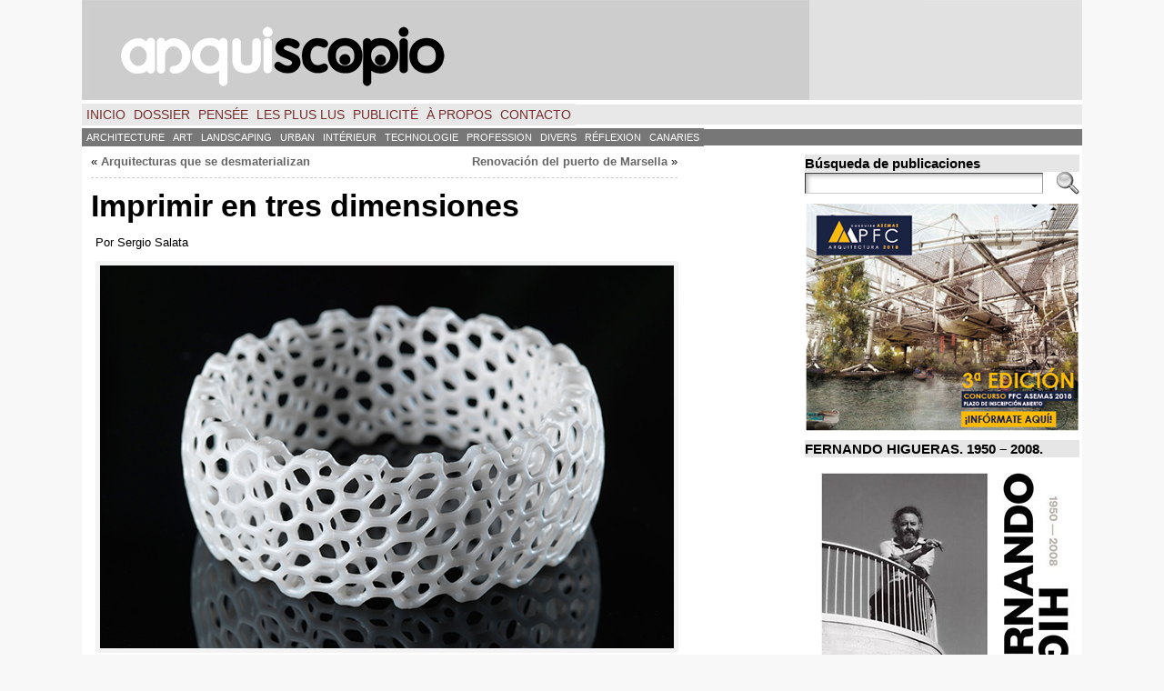

--- FILE ---
content_type: text/html; charset=UTF-8
request_url: https://arquiscopio.com/imprimir-en-tres-dimensiones/?lang=fr
body_size: 24530
content:
<!DOCTYPE html PUBLIC "-//W3C//DTD XHTML 1.0 Transitional//EN" "http://www.w3.org/TR/xhtml1/DTD/xhtml1-transitional.dtd">
<html xmlns="http://www.w3.org/1999/xhtml" lang="fr" xmlns:fb="http://ogp.me/ns/fb#" xmlns:addthis="http://www.addthis.com/help/api-spec" dir="ltr" >
<head>
<meta http-equiv="Content-Type" content="text/html; charset=UTF-8" />
 <title>Imprimir en tres dimensiones | ARQUISCOPIO</title> <link rel="shortcut icon" href="https://arquiscopio.com/wp-content/themes/atahualpa/images/favicon/ARQP_favicon.ico" />
<link rel="profile" href="https://gmpg.org/xfn/11" />
<link rel="pingback" href="https://arquiscopio.com/xmlrpc.php" />
<link rel="alternate" type="application/rss+xml" title="ARQUISCOPIO &raquo; Feed" href="https://arquiscopio.com/feed/" />
<link rel="alternate" type="application/rss+xml" title="ARQUISCOPIO &raquo; Comments Feed" href="https://arquiscopio.com/comments/feed/" />
<link rel='stylesheet' id='gdsr_style_main-css'  href='https://arquiscopio.com/wp-content/plugins/gd-star-rating/css/gdsr.css.php?t=1345822380&#038;s=a05i05m20k20c05r05%23121620243046%23121620243240%23s1pchristmas%23s1pcrystal%23s1pdarkness%23s1poxygen%23s1goxygen_gif%23s1pplain%23s1ppumpkin%23s1psoft%23s1pstarrating%23s1pstarscape%23t1pclassical%23t1pstarrating%23t1gstarrating_gif%23lsgflower&#038;o=off&#038;ver=1.9.20' type='text/css' media='all' />
<link rel='stylesheet' id='gdsr_style_xtra-css'  href='https://arquiscopio.com/wp-content/gd-star-rating/css/rating.css?ver=1.9.20' type='text/css' media='all' />
<link rel='stylesheet' id='output-css'  href='https://arquiscopio.com/wp-content/plugins/addthis/css/output.css?ver=3.5.2' type='text/css' media='all' />
<link rel='stylesheet' id='flags_tpw_flags-css' href="https://arquiscopio.com/wp-content/plugins/transposh-translation-filter-for-wordpress/widgets/flags/tpw_flags.css?ver=0.9.1" type='text/css' media='all' />
<script type='text/javascript' src='https://arquiscopio.com/wp-includes/js/jquery/jquery.js?ver=1.8.3'></script>
<script type='text/javascript' src='https://arquiscopio.com/wp-content/plugins/gd-star-rating/js/gdsr.js?ver=1.9.20'></script>
<script type='text/javascript' src="https://arquiscopio.com/wp-content/plugins/useful-banner-manager/scripts.js?ver=3.5.2"></script>
<script type='text/javascript' src='https://arquiscopio.com/wp-content/themes/atahualpa/js/DD_roundies.js?ver=0.0.2a'></script>
<script type='text/javascript'>
/* <![CDATA[ */
var t_jp = {"ajaxurl":"https:\/\/arquiscopio.com\/wp-admin\/admin-ajax.php","plugin_url":"http:\/\/arquiscopio.com\/wp-content\/plugins\/transposh-translation-filter-for-wordpress","lang":"fr","olang":"es","prefix":"tr_","preferred":"1","msn":"1","google":"1"};
/* ]]> */
</script>
<script type='text/javascript' src="https://arquiscopio.com/wp-content/plugins/transposh-translation-filter-for-wordpress/js/transposh.js?ver=0.9.1"></script>
<link rel="EditURI" type="application/rsd+xml" title="RSD" href="https://arquiscopio.com/xmlrpc.php?rsd" />
<link rel="wlwmanifest" type="application/wlwmanifest+xml" href="https://arquiscopio.com/wp-includes/wlwmanifest.xml" /> 
<link rel='prev' title='Renovación del puerto de Marsella' href='https://arquiscopio.com/renovacion-del-puerto-de-marsella/' />
<link rel='next' title='Arquitecturas que se desmaterializan' href='https://arquiscopio.com/arquitecturas-que-se-desmaterializan/' />
<link rel='shortlink' href='https://arquiscopio.com/?p=4060' />
<script type="text/javascript">
//<![CDATA[
var gdsr_cnst_nonce = "fb498a9a07";
var gdsr_cnst_ajax = "https://arquiscopio.com/wp-content/plugins/gd-star-rating/ajax.php";
var gdsr_cnst_button = 1;
var gdsr_cnst_cache = 0;
// ]]>
</script>
<!--[if IE]><style type="text/css">.ratemulti .starsbar .gdcurrent { -ms-filter:"progid:DXImageTransform.Microsoft.Alpha(Opacity=70)"; filter: alpha(opacity=70); }</style><![endif]-->
<link rel="stylesheet" type="text/css" href="https://arquiscopio.com/wp-content/plugins/social-media-widget/social_widget.css" />
<link rel="alternate" hreflang="en" href="/imprimir-en-tres-dimensiones/?lang=en"/><link rel="alternate" hreflang="pt" href="/imprimir-en-tres-dimensiones/?lang=pt"/><link rel="alternate" hreflang="it" href="/imprimir-en-tres-dimensiones/?lang=it"/><link rel="alternate" hreflang="de" href="/imprimir-en-tres-dimensiones/?lang=de"/><link rel="alternate" hreflang="nl" href="/imprimir-en-tres-dimensiones/?lang=nl"/><link rel="alternate" hreflang="sv" href="/imprimir-en-tres-dimensiones/?lang=sv"/><link rel="alternate" hreflang="el" href="/imprimir-en-tres-dimensiones/?lang=el"/><link rel="alternate" hreflang="ru" href="/imprimir-en-tres-dimensiones/?lang=ru"/><link rel="alternate" hreflang="zh" href="/imprimir-en-tres-dimensiones/?lang=zh"/><link rel="alternate" hreflang="ar" href="/imprimir-en-tres-dimensiones/?lang=ar"/><link rel="alternate" hreflang="ca" href="/imprimir-en-tres-dimensiones/?lang=ca"/><link rel="alternate" hreflang="es" href="/imprimir-en-tres-dimensiones/"/><meta name="robots" content="index, follow" />
<style type="text/css">body{text-align:center;margin:0;padding:0;font-family:helvetica,tahoma,arial,sans-serif;font-size:0.8em;color:#000000;background:#f8f8f8}a:link,a:visited,a:active{color:#666666;font-weight:bold;text-decoration:none;}a:hover{color:#CC0000;font-weight:bold;text-decoration:underline}ul,ol,dl,p,h1,h2,h3,h4,h5,h6{margin-top:10px;margin-bottom:10px;padding-top:0;padding-bottom:0;}ul ul,ul ol,ol ul,ol ol{margin-top:0;margin-bottom:0}code,pre{font-family:"Courier New",Courier,monospace;font-size:1em}pre{overflow:auto;word-wrap:normal;padding-bottom:1.5em;overflow-y:hidden;width:99%}abbr[title],acronym[title]{border-bottom:1px dotted}hr{display:block;height:2px;border:none;margin:0.5em auto;color:#cccccc;background-color:#cccccc}table{font-size:1em;}div.post,ul.commentlist li,ol.commentlist li{word-wrap:break-word;}pre,.wp_syntax{word-wrap:normal;}div#wrapper{text-align:center;margin-left:auto;margin-right:auto;display:block;width:1100px}div#container{padding:0;width:auto;margin-left:auto;margin-right:auto;text-align:left;display:block}table#layout{font-size:100%;width:100%;table-layout:fixed}.colone{width:0px}.colone-inner{width:0px}.coltwo{width:100% }.colthree-inner{width:125px}.colthree{width:310px}td#header{width:auto;padding:0}table#logoarea,table#logoarea tr,table#logoarea td{margin:0;padding:0;background:none;border:0}table#logoarea{width:100%;border-spacing:0px}img.logo{display:block;margin:0 10px 0 0}td.logoarea-logo{width:1%}h1.blogtitle,h2.blogtitle{ display:block;margin:0;padding:0;letter-spacing:-1px;line-height:1.0em;font-family:tahoma,arial,sans-serif;font-size:240%;font-smooth:always}h1.blogtitle a:link,h1.blogtitle a:visited,h1.blogtitle a:active,h2.blogtitle a:link,h2.blogtitle a:visited,h2.blogtitle a:active{ text-decoration:none;color:#666666;font-weight:bold;font-smooth:always}h1.blogtitle a:hover,h2.blogtitle a:hover{ text-decoration:none;color:#000000;font-weight:bold}p.tagline{margin:0;padding:0;font-size:1.2em;font-weight:bold;color:#666666}td.feed-icons{white-space:nowrap;}div.rss-box{height:1%;display:block;padding:10px 0 10px 10px;margin:0;width:280px}a.comments-icon{height:22px;line-height:22px;margin:0 5px 0 5px;padding-left:22px;display:block;text-decoration:none;float:right;white-space:nowrap}a.comments-icon:link,a.comments-icon:active,a.comments-icon:visited{background:transparent url(https://arquiscopio.com/wp-content/themes/atahualpa/images/comment-gray.png) no-repeat scroll center left}a.comments-icon:hover{background:transparent url(https://arquiscopio.com/wp-content/themes/atahualpa/images/comment.png) no-repeat scroll center left}a.posts-icon{height:22px;line-height:22px;margin:0 5px 0 0;padding-left:20px;display:block;text-decoration:none;float:right;white-space:nowrap}a.posts-icon:link,a.posts-icon:active,a.posts-icon:visited{background:transparent url(https://arquiscopio.com/wp-content/themes/atahualpa/images/rss-gray.png) no-repeat scroll center left}a.posts-icon:hover{background:transparent url(https://arquiscopio.com/wp-content/themes/atahualpa/images/rss.png) no-repeat scroll center left}a.email-icon{height:22px;line-height:22px;margin:0 5px 0 5px;padding-left:24px;display:block;text-decoration:none;float:right;white-space:nowrap}a.email-icon:link,a.email-icon:active,a.email-icon:visited{background:transparent url(https://arquiscopio.com/wp-content/themes/atahualpa/images/email-gray.png) no-repeat scroll center left}a.email-icon:hover{background:transparent url(https://arquiscopio.com/wp-content/themes/atahualpa/images/email.png) no-repeat scroll center left}td.search-box{height:1%}div.searchbox{height:35px;border:1px dashed #cccccc;border-bottom:0;width:200px;margin:0;padding:0}div.searchbox-form{margin:5px 10px 5px 10px}div.horbar1,div.horbar2{font-size:1px;clear:both;display:block;position:relative;padding:0;margin:0;width:100%;}div.horbar1{height:5px;background:#ffffff;border-top:dashed 0px #cccccc}div.horbar2{height:5px;background:#ffffff;border-bottom:dashed 0px #cccccc}div.header-image-container{position:relative;margin:0;padding:0;height:110px;}div.opacityleft{position:absolute;z-index:2;top:0;left:0;background-color:#FFFFFF;height:110px;width:0px;filter:alpha(opacity=40);opacity:.40}div.opacityright{position:absolute;z-index:2;top:0;right:0;background-color:#FFFFFF;height:110px;width:300px;filter:alpha(opacity=40);opacity:.40}div.clickable{position:absolute;top:0;left:0;z-index:3;margin:0;padding:0;width:100%;height:110px;}a.divclick:link,a.divclick:visited,a.divclick:active,a.divclick:hover{width:100%;height:100%;display:block;text-decoration:none}td#left{vertical-align:top;border-right:dashed 0px #CCCCCC;padding:10px 10px 10px 10px;background:#ffffff}td#left-inner{vertical-align:top;border-right:dashed 0px #CCCCCC;padding:10px 10px 10px 10px;background:#ffffff}td#right{vertical-align:top;border-left:dashed 0px #CCCCCC;padding:10px 3px 10px 5px;background:#ffffff}td#right-inner{vertical-align:top;border-left:dashed 0px #CCCCCC;padding:5px 2px 5px 2px;background:#ffffff}td#middle{vertical-align:top;width:100%;padding:10px 10px;background:#ffffff}td#footer{width:auto;background-color:#ffffff;border-top:dashed 1px #cccccc;padding:10px;text-align:center;color:#777777;font-size:95%}td#footer a:link,td#footer a:visited,td#footer a:active{text-decoration:none;color:#777777;font-weight:normal}td#footer a:hover{text-decoration:none;color:#777777;font-weight:normal}div.widget{display:block;width:auto;margin:0 0 10px 0}div.widget-title{display:block;width:auto;background:#E6E6E6}div.widget-title h3,td#left h3.tw-widgettitle,td#right h3.tw-widgettitle,td#left ul.tw-nav-list,td#right ul.tw-nav-list{padding:0;margin:0;font-size:1.2em;font-weight:bold}div.widget ul,div.textwidget{display:block;width:auto}div.widget select{width:98%;margin-top:5px;}div.widget ul{list-style-type:none;margin:0;padding:0;width:auto}div.widget ul li{display:block;margin:2px 0 2px 0px;padding:0 0 0 5px;border-left:solid 7px #CCCCCC}div.widget ul li:hover,div.widget ul li.sfhover{display:block;width:auto;border-left:solid 7px #000000;}div.widget ul li ul li{margin:2px 0 2px 5px;padding:0 0 0 5px;border-left:solid 7px #CCCCCC;}div.widget ul li ul li:hover,div.widget ul li ul li.sfhover{border-left:solid 7px #000000;}div.widget ul li ul li ul li{margin:2px 0 2px 5px;padding:0 0 0 5px;border-left:solid 7px #CCCCCC;}div.widget ul li ul li ul li:hover,div.widget ul li ul li ul li.sfhover{border-left:solid 7px #000000;}div.widget a:link,div.widget a:visited,div.widget a:active,div.widget td a:link,div.widget td a:visited,div.widget td a:active,div.widget ul li a:link,div.widget ul li a:visited,div.widget ul li a:active{text-decoration:none;font-weight:normal;color:#666666;font-weight:normal;}div.widget ul li ul li a:link,div.widget ul li ul li a:visited,div.widget ul li ul li a:active{color:#666666;font-weight:normal;}div.widget ul li ul li ul li a:link,div.widget ul li ul li ul li a:visited,div.widget ul li ul li ul li a:active{color:#666666;font-weight:normal;}div.widget a:hover,div.widget ul li a:hover{color:#000000;}div.widget ul li ul li a:hover{color:#000000;}div.widget ul li ul li ul li a:hover{color:#000000;}div.widget ul li a:link,div.widget ul li a:visited,div.widget ul li a:active,div.widget ul li a:hover{display:inline}* html div.widget ul li a:link,* html div.widget ul li a:visited,* html div.widget ul li a:active,* html div.widget ul li a:hover{height:1%; } div.widget_nav_menu ul li,div.widget_pages ul li,div.widget_categories ul li{border-left:0 !important;padding:0 !important}div.widget_nav_menu ul li a:link,div.widget_nav_menu ul li a:visited,div.widget_nav_menu ul li a:active,div.widget_pages ul li a:link,div.widget_pages ul li a:visited,div.widget_pages ul li a:active,div.widget_categories ul li a:link,div.widget_categories ul li a:visited,div.widget_categories ul li a:active{padding:0 0 0 5px;border-left:solid 7px #CCCCCC}div.widget_nav_menu ul li a:hover,div.widget_pages ul li a:hover,div.widget_categories ul li a:hover{border-left:solid 7px #000000;}div.widget_nav_menu ul li ul li a:link,div.widget_nav_menu ul li ul li a:visited,div.widget_nav_menu ul li ul li a:active,div.widget_pages ul li ul li a:link,div.widget_pages ul li ul li a:visited,div.widget_pages ul li ul li a:active,div.widget_categories ul li ul li a:link,div.widget_categories ul li ul li a:visited,div.widget_categories ul li ul li a:active{padding:0 0 0 5px;border-left:solid 7px #CCCCCC}div.widget_nav_menu ul li ul li a:hover,div.widget_pages ul li ul li a:hover,div.widget_categories ul li ul li a:hover{border-left:solid 7px #000000;}div.widget_nav_menu ul li ul li ul li a:link,div.widget_nav_menu ul li ul li ul li a:visited,div.widget_nav_menu ul li ul li ul li a:active,div.widget_pages ul li ul li ul li a:link,div.widget_pages ul li ul li ul li a:visited,div.widget_pages ul li ul li ul li a:active,div.widget_categories ul li ul li ul li a:link,div.widget_categories ul li ul li ul li a:visited,div.widget_categories ul li ul li ul li a:active{padding:0 0 0 5px;border-left:solid 7px #CCCCCC}div.widget_nav_menu ul li ul li ul li a:hover,div.widget_pages ul li ul li ul li a:hover,div.widget_categories ul li ul li ul li a:hover{border-left:solid 7px #000000;}div.widget_nav_menu ul li a:link,div.widget_nav_menu ul li a:active,div.widget_nav_menu ul li a:visited,div.widget_nav_menu ul li a:hover,div.widget_pages ul li a:link,div.widget_pages ul li a:active,div.widget_pages ul li a:visited,div.widget_pages ul li a:hover{display:block !important}div.widget_categories ul li a:link,div.widget_categories ul li a:active,div.widget_categories ul li a:visited,div.widget_categories ul li a:hover{display:inline !important}table.subscribe{width:100%}table.subscribe td.email-text{padding:0 0 5px 0;vertical-align:top}table.subscribe td.email-field{padding:0;width:100%}table.subscribe td.email-button{padding:0 0 0 5px}table.subscribe td.post-text{padding:7px 0 0 0;vertical-align:top}table.subscribe td.comment-text{padding:7px 0 0 0;vertical-align:top}div.post,div.page{display:block;margin:5 5 5px 5}div.sticky{background:#eee url('http://arquiscopio.com/wp-content/themes/atahualpa /images/sticky.gif') 99% 5% no-repeat;border:dashed 1px #cccccc;padding:5px}div.post-kicker{margin:5 5 5px 5}div.post-kicker a:link,div.post-kicker a:visited,div.post-kicker a:active{color:#000000;text-decoration:none;text-transform:uppercase}div.post-kicker a:hover{color:#cc0000}div.post-headline{margin:5 5 5px 5}div.post-headline h1,div.post-headline h2{ margin:0; padding:0;padding:10;margin:5}div.post-headline h2 a:link,div.post-headline h2 a:visited,div.post-headline h2 a:active,div.post-headline h1 a:link,div.post-headline h1 a:visited,div.post-headline h1 a:active{color:#666666;text-decoration:none}div.post-headline h2 a:hover,div.post-headline h1 a:hover{color:#000000;text-decoration:none}div.post-byline{margin:5px 5 5px 5}div.post-byline a:link,div.post-byline a:visited,div.post-byline a:active{}div.post-byline a:hover{}div.post-bodycopy{margin:5px;padding:5 5 5 5px}div.post-bodycopy p{margin:1em 0;padding:0;display:block}div.post-pagination{}div.post-footer{clear:both;display:block;margin:5;padding:5 5 5 5px;background:#eeeeee;color:#666;line-height:18px}div.post-footer a:link,div.post-footer a:visited,div.post-footer a:active{color:#333;font-weight:normal;text-decoration:none}div.post-footer a:hover{color:#333;font-weight:normal;text-decoration:underline}div.post-kicker img,div.post-byline img,div.post-footer img{border:0;padding:0;margin:0 0 -1px 0;background:none}span.post-ratings{display:inline-block;width:auto;white-space:nowrap}div.navigation-top{margin:0 0 10px 0;padding:0 0 10px 0;border-bottom:dashed 1px #cccccc}div.navigation-middle{margin:10px 0 20px 0;padding:10px 0 10px 0;border-top:dashed 1px #cccccc;border-bottom:dashed 1px #cccccc}div.navigation-bottom{margin:20px 0 0 0;padding:10px 0 0 0;border-top:dashed 1px #cccccc}div.navigation-comments-above{margin:0 0 10px 0;padding:5px 0 5px 0}div.navigation-comments-below{margin:0 0 10px 0;padding:5px 0 5px 0}div.older{float:left;width:48%;text-align:left;margin:0;padding:0}div.newer{float:right;width:48%;text-align:right;margin:0;padding:0;}div.older-home{float:left;width:44%;text-align:left;margin:0;padding:0}div.newer-home{float:right;width:44%;text-align:right;margin:0;padding:0;}div.home{float:left;width:8%;text-align:center;margin:0;padding:0}form,.feedburner-email-form{margin:0;padding:0;}fieldset{border:1px solid #cccccc;width:auto;padding:0.35em 0.625em 0.75em;display:block;}legend{color:#000000;background:#f4f4f4;border:1px solid #cccccc;padding:2px 6px;margin-bottom:15px;}form p{margin:5px 0 0 0;padding:0;}div.xhtml-tags p{margin:0}label{margin-right:0.5em;font-family:arial;cursor:pointer;}input.text,input.textbox,input.password,input.file,input.TextField,textarea{padding:3px;color:#000000;border-top:solid 1px #333333;border-left:solid 1px #333333;border-right:solid 1px #999999;border-bottom:solid 1px #cccccc;background:url(https://arquiscopio.com/wp-content/themes/atahualpa/images/inputbackgr.gif) top left no-repeat}textarea{width:96%;}input.inputblur{color:#777777;width:95%}input.inputfocus{color:#000000;width:95%}input.highlight,textarea.highlight{background:#e8eff7;border-color:#37699f}.button,.Button,input[type=submit]{padding:0 2px;height:24px;line-height:16px;background-color:#777777;color:#ffffff;border:solid 2px #555555;font-weight:bold}input.buttonhover{padding:0 2px;cursor:pointer;background-color:#6b9c6b;color:#ffffff;border:solid 2px #496d49}form#commentform input#submit{ padding:0 .25em; overflow:visible}form#commentform input#submit[class]{width:auto}form#commentform input#submit{padding:4px 10px 4px 10px;font-size:1.2em;line-height:1.5em;height:36px}table.searchform{width:100%}table.searchform td.searchfield{padding:0;width:100%}table.searchform td.searchbutton{padding:0 0 0 5px}table.searchform td.searchbutton input{padding:0 0 0 5px}blockquote{height:1%;display:block;clear:both;color:#555555;padding:1em 1em;background:#f4f4f4;border:solid 1px #e1e1e1}blockquote blockquote{height:1%;display:block;clear:both;color:#444444;padding:1em 1em;background:#e1e1e1;border:solid 1px #d3d3d3}div.post table{border-collapse:collapse;margin:10px 0}div.post table caption{width:auto;margin:0 auto;background:#eeeeee;border:#999999;padding:4px 8px;color:#666666}div.post table th{background:#888888;color:#ffffff;font-weight:bold;font-size:90%;padding:4px 8px;border:solid 1px #ffffff;text-align:left}div.post table td{padding:4px 8px;background-color:#ffffff;border-bottom:1px solid #dddddd;text-align:left}div.post table tfoot td{}div.post table tr.alt td{background:#f4f4f4}div.post table tr.over td{background:#e2e2e2}#calendar_wrap{padding:0;border:none}table#wp-calendar{width:100%;font-size:90%;border-collapse:collapse;background-color:#ffffff;margin:0 auto}table#wp-calendar caption{width:auto;background:#eeeeee;border:none;;padding:3px;margin:0 auto;font-size:1em}table#wp-calendar th{border:solid 1px #eeeeee;background-color:#999999;color:#ffffff;font-weight:bold;padding:2px;text-align:center}table#wp-calendar td{padding:0;line-height:18px;background-color:#ffffff;border:1px solid #dddddd;text-align:center}table#wp-calendar tfoot td{border:solid 1px #eeeeee;background-color:#eeeeee}table#wp-calendar td a{display:block;background-color:#eeeeee;width:100%;height:100%;padding:0}div#respond{margin:25px 0;padding:25px;background:#eee;-moz-border-radius:8px;-khtml-border-radius:8px;-webkit-border-radius:8px;border-radius:8px}p.thesetags{margin:10px 0}h3.reply,h3#reply-title{margin:0;padding:0 0 10px 0}ol.commentlist{margin:15px 0 25px 0;list-style-type:none;padding:0;display:block;border-top:dotted 1px #cccccc}ol.commentlist li{padding:15px 10px;display:block;height:1%;margin:0;background-color:#FFFFFF;border-bottom:dotted 1px #cccccc}ol.commentlist li.alt{display:block;height:1%;background-color:#EEEEEE;border-bottom:dotted 1px #cccccc}ol.commentlist li.authorcomment{display:block;height:1%;background-color:#FFECEC}ol.commentlist span.authorname{font-weight:bold;font-size:110%}ol.commentlist span.commentdate{color:#666666;font-size:90%;margin-bottom:5px;display:block}ol.commentlist span.editcomment{display:block}ol.commentlist li p{margin:2px 0 5px 0}div.comment-number{float:right;font-size:2em;line-height:2em;font-family:georgia,serif;font-weight:bold;color:#ddd;margin:-10px 0 0 0;position:relative;height:1%}div.comment-number a:link,div.comment-number a:visited,div.comment-number a:active{color:#ccc}textarea#comment{width:98%;margin:10px 0;display:block}ul.commentlist{margin:15px 0 15px 0;list-style-type:none;padding:0;display:block;border-top:dotted 1px #cccccc}ul.commentlist ul{margin:0;border:none;list-style-type:none;padding:0}ul.commentlist li{padding:0; margin:0;display:block;clear:both;height:1%;}ul.commentlist ul.children li{ margin-left:30px}ul.commentlist div.comment-container{padding:10px;margin:0}ul.children div.comment-container{background-color:transparent;border:dotted 1px #ccc;padding:10px;margin:0 10px 8px 0; border-radius:5px}ul.children div.bypostauthor{}ul.commentlist li.thread-even{background-color:#FFFFFF;border-bottom:dotted 1px #cccccc}ul.commentlist li.thread-odd{background-color:#EEEEEE;border-bottom:dotted 1px #cccccc}ul.commentlist div.bypostauthor{background-color:#FFECEC}ul.children div.bypostauthor{border:dotted 1px #FFBFBF}ul.commentlist span.authorname{font-size:110%}div.comment-meta a:link,div.comment-meta a:visited,div.comment-meta a:active,div.comment-meta a:hover{font-weight:normal}div#cancel-comment-reply{margin:-5px 0 10px 0}div.comment-number{float:right;font-size:2em;line-height:2em;font-family:georgia,serif;font-weight:bold;color:#ddd;margin:-10px 0 0 0;position:relative;height:1%}div.comment-number a:link,div.comment-number a:visited,div.comment-number a:active{color:#ccc}.page-numbers{padding:2px 6px;border:solid 1px #000000;border-radius:6px}span.current{background:#ddd}a.prev,a.next{border:none}a.page-numbers:link,a.page-numbers:visited,a.page-numbers:active{text-decoration:none;color:#666666;border-color:#666666}a.page-numbers:hover{text-decoration:none;color:#CC0000;border-color:#CC0000}div.xhtml-tags{display:none}abbr em{border:none !important;border-top:dashed 1px #aaa !important;display:inline-block !important;background:url(https://arquiscopio.com/wp-content/themes/atahualpa/images/commentluv.gif) 0% 90% no-repeat;margin-top:8px;padding:5px 5px 2px 20px !important;font-style:normal}p.subscribe-to-comments{margin-bottom:10px}div#gsHeader{display:none;}div.g2_column{margin:0 !important;width:100% !important;font-size:1.2em}div#gsNavBar{border-top-width:0 !important}p.giDescription{font-size:1.2em;line-height:1 !important}p.giTitle{margin:0.3em 0 !important;font-size:1em;font-weight:normal;color:#666}div#wp-email img{border:0;padding:0}div#wp-email input,div#wp-email textarea{margin-top:5px;margin-bottom:2px}div#wp-email p{margin-bottom:10px}input#wp-email-submit{ padding:0; font-size:30px; height:50px; line-height:50px; overflow:visible;}img.WP-EmailIcon{ vertical-align:text-bottom !important}.tw-accordion .tw-widgettitle,.tw-accordion .tw-widgettitle:hover,.tw-accordion .tw-hovered,.tw-accordion .selected,.tw-accordion .selected:hover{ background:transparent !important; background-image:none !important}.tw-accordion .tw-widgettitle span{ padding-left:0 !important}.tw-accordion h3.tw-widgettitle{border-bottom:solid 1px #ccc}.tw-accordion h3.selected{border-bottom:none}td#left .without_title,td#right .without_title{ margin-top:0;margin-bottom:0}ul.tw-nav-list{border-bottom:solid 1px #999;display:block;margin-bottom:5px !important}td#left ul.tw-nav-list li,td#right ul.tw-nav-list li{padding:0 0 1px 0;margin:0 0 -1px 5px; border:solid 1px #ccc;border-bottom:none;border-radius:5px;border-bottom-right-radius:0;border-bottom-left-radius:0;background:#eee}td#left ul.tw-nav-list li.ui-tabs-selected,td#right ul.tw-nav-list li.ui-tabs-selected{ background:none;border:solid 1px #999;border-bottom:solid 1px #fff !important}ul.tw-nav-list li a:link,ul.tw-nav-list li a:visited,ul.tw-nav-list li a:active,ul.tw-nav-list li a:hover{padding:0 8px !important;background:none;border-left:none !important;outline:none}td#left ul.tw-nav-list li.ui-tabs-selected a,td#left li.ui-tabs-selected a:hover,td#right ul.tw-nav-list li.ui-tabs-selected a,td#right li.ui-tabs-selected a:hover{ color:#000000; text-decoration:none;font-weight:bold;background:none !important;outline:none}td#left .ui-tabs-panel,td#right .ui-tabs-panel{ margin:0; padding:0}img{border:0}#dbem-location-map img{ background:none !important}.post img{padding:5px;border:solid 0px #dddddd;background-color:#f3f3f3;-moz-border-radius:3px;-khtml-border-radius:3px;-webkit-border-radius:3px;border-radius:3px}.post img.size-full{margin:5px 0 5px 0}.post img.alignleft{float:left;margin:10px 10px 5px 0;}.post img.alignright{float:right;margin:10px 0 5px 10px;}.post img.aligncenter{display:block;margin:10px auto}.aligncenter,div.aligncenter{ display:block; margin-left:auto; margin-right:auto}.alignleft,div.alignleft{float:left;margin:10px 10px 5px 0}.alignright,div.alignright{ float:right; margin:10px 0 5px 10px}div.archives-page img{border:0;padding:0;background:none;margin-bottom:0;vertical-align:-10%}.wp-caption{max-width:96%;width:auto 100%;height:auto;display:block;border:0px solid #dddddd;text-align:center;background-color:#f3f3f3;padding-top:4px;margin:10px 0 0 0;-moz-border-radius:3px;-khtml-border-radius:3px;-webkit-border-radius:3px;border-radius:3px}* html .wp-caption{height:100%;}.wp-caption img{ margin:0 !important; padding:0 !important; border:0 none !important}.wp-caption p.wp-caption-text{font-size:0.8em;line-height:13px;padding:2px 4px 5px;margin:0;color:#000000}img.wp-post-image{float:left;border:0;padding:0;background:none;margin:0 10px 5px 0}img.wp-smiley{ float:none;border:none !important;margin:0 1px -1px 1px;padding:0 !important;background:none !important}img.avatar{float:left;display:block;margin:0 8px 1px 0;padding:3px;border:solid 1px #ddd;background-color:#f3f3f3;-moz-border-radius:3px;-khtml-border-radius:3px;-webkit-border-radius:3px;border-radius:3px}#comment_quicktags{text-align:left;padding:10px 0 2px 0;display:block}#comment_quicktags input.ed_button{background:#f4f4f4;border:2px solid #cccccc;color:#444444;margin:2px 4px 2px 0;width:auto;padding:0 4px;height:24px;line-height:16px}#comment_quicktags input.ed_button_hover{background:#dddddd;border:2px solid #666666;color:#000000;margin:2px 4px 2px 0;width:auto;padding:0 4px;height:24px;line-height:16px;cursor:pointer}#comment_quicktags #ed_strong{font-weight:bold}#comment_quicktags #ed_em{font-style:italic}@media print{body{background:white;color:black;margin:0;font-size:10pt !important;font-family:arial,sans-serif;}div.post-footer{line-height:normal !important;color:#555 !important;font-size:9pt !important}a:link,a:visited,a:active,a:hover{text-decoration:underline !important;color:#000}h2{color:#000;font-size:14pt !important;font-weight:normal !important}h3{color:#000;font-size:12pt !important;}#header,#footer,.colone,.colthree,.navigation,.navigation-top,.navigation-middle,.navigation-bottom,.wp-pagenavi-navigation,#comment,#respond,.remove-for-print{display:none}td#left,td#right,td#left-inner,td#right-inner{width:0;display:none}td#middle{width:100% !important;display:block}*:lang(en) td#left{ display:none}*:lang(en) td#right{ display:none}*:lang(en) td#left-inner{ display:none}*:lang(en) td#right-inner{ display:none}td#left:empty{ display:none}td#right:empty{ display:none}td#left-inner:empty{ display:none}td#right-inner:empty{ display:none}}ul.rMenu,ul.rMenu ul,ul.rMenu li,ul.rMenu a{display:block;margin:0;padding:0}ul.rMenu,ul.rMenu li,ul.rMenu ul{list-style:none}ul.rMenu ul{display:none}ul.rMenu li{position:relative;z-index:1}ul.rMenu li:hover{z-index:999}ul.rMenu li:hover > ul{display:block;position:absolute}ul.rMenu li:hover{background-position:0 0} ul.rMenu-hor li{float:left;width:auto}ul.rMenu-hRight li{float:right}ul.sub-menu li,ul.rMenu-ver li{float:none}div#menu1 ul.sub-menu,div#menu1 ul.sub-menu ul,div#menu1 ul.rMenu-ver,div#menu1 ul.rMenu-ver ul{width:11em}div#menu2 ul.sub-menu,div#menu2 ul.sub-menu ul,div#menu2 ul.rMenu-ver,div#menu2 ul.rMenu-ver ul{width:11em}ul.rMenu-wide{width:100%}ul.rMenu-vRight{float:right}ul.rMenu-lFloat{float:left}ul.rMenu-noFloat{float:none}div.rMenu-center ul.rMenu{float:left;position:relative;left:50%}div.rMenu-center ul.rMenu li{position:relative;left:-50%}div.rMenu-center ul.rMenu li li{left:auto}ul.rMenu-hor ul{top:auto;right:auto;left:auto;margin-top:-1px}ul.rMenu-hor ul ul{margin-top:0;margin-left:0px}ul.sub-menu ul,ul.rMenu-ver ul{left:100%;right:auto;top:auto;top:0}ul.rMenu-vRight ul,ul.rMenu-hRight ul.sub-menu ul,ul.rMenu-hRight ul.rMenu-ver ul{left:-100%;right:auto;top:auto}ul.rMenu-hRight ul{left:auto;right:0;top:auto;margin-top:-1px}div#menu1 ul.rMenu{background:#E8E8E8;border:dashed 0px #cccccc}div#menu2 ul.rMenu{background:#777777;border:solid 0px #000000}div#menu1 ul.rMenu li a{border:dashed 0px #cccccc}div#menu2 ul.rMenu li a{border:solid 0px #000000}ul.rMenu-hor li{margin-bottom:-1px;margin-top:-1px;margin-left:-1px}ul#rmenu li{}ul#rmenu li ul li{}ul.rMenu-hor{padding-left:1px }ul.sub-menu li,ul.rMenu-ver li{margin-left:0;margin-top:-1px; }div#menu1 ul.sub-menu,div#menu1 ul.rMenu-ver{border-top:dashed 0px #cccccc}div#menu2 ul.sub-menu,div#menu2 ul.rMenu-ver{border-top:solid 0px #000000}div#menu1 ul.rMenu li a{padding:4px 5px}div#menu2 ul.rMenu li a{padding:4px 5px}div#menu1 ul.rMenu li a:link,div#menu1 ul.rMenu li a:hover,div#menu1 ul.rMenu li a:visited,div#menu1 ul.rMenu li a:active{text-decoration:none;margin:0;color:#772D2D;text-transform:uppercase;font:14px Helvetica,Arial Bold,Verdana,sans-serif;}div#menu2 ul.rMenu li a:link,div#menu2 ul.rMenu li a:hover,div#menu2 ul.rMenu li a:visited,div#menu2 ul.rMenu li a:active{text-decoration:none;margin:0;color:#FFFFFF;text-transform:uppercase;font:11px Arial,Verdana,sans-serif;}div#menu1 ul.rMenu li{background-color:#E8E8E8}div#menu2 ul.rMenu li{background-color:#777777}div#menu1 ul.rMenu li:hover,div#menu1 ul.rMenu li.sfhover{background:#DDDDDD}div#menu2 ul.rMenu li:hover,div#menu2 ul.rMenu li.sfhover{background:#000000}div#menu1 ul.rMenu li.current-menu-item > a:link,div#menu1 ul.rMenu li.current-menu-item > a:active,div#menu1 ul.rMenu li.current-menu-item > a:hover,div#menu1 ul.rMenu li.current-menu-item > a:visited,div#menu1 ul.rMenu li.current_page_item > a:link,div#menu1 ul.rMenu li.current_page_item > a:active,div#menu1 ul.rMenu li.current_page_item > a:hover,div#menu1 ul.rMenu li.current_page_item > a:visited{background-color:#EEEEEE;color:#000000}div#menu1 ul.rMenu li.current-menu-item a:link,div#menu1 ul.rMenu li.current-menu-item a:active,div#menu1 ul.rMenu li.current-menu-item a:hover,div#menu1 ul.rMenu li.current-menu-item a:visited,div#menu1 ul.rMenu li.current_page_item a:link,div#menu1 ul.rMenu li.current_page_item a:active,div#menu1 ul.rMenu li.current_page_item a:hover,div#menu1 ul.rMenu li.current_page_item a:visited,div#menu1 ul.rMenu li a:hover{background-color:#EEEEEE;color:#000000}div#menu2 ul.rMenu li.current-menu-item > a:link,div#menu2 ul.rMenu li.current-menu-item > a:active,div#menu2 ul.rMenu li.current-menu-item > a:hover,div#menu2 ul.rMenu li.current-menu-item > a:visited,div#menu2 ul.rMenu li.current-cat > a:link,div#menu2 ul.rMenu li.current-cat > a:active,div#menu2 ul.rMenu li.current-cat > a:hover,div#menu2 ul.rMenu li.current-cat > a:visited{background-color:#CC0000;color:#FFFFFF}div#menu2 ul.rMenu li.current-menu-item a:link,div#menu2 ul.rMenu li.current-menu-item a:active,div#menu2 ul.rMenu li.current-menu-item a:hover,div#menu2 ul.rMenu li.current-menu-item a:visited,div#menu2 ul.rMenu li.current-cat a:link,div#menu2 ul.rMenu li.current-cat a:active,div#menu2 ul.rMenu li.current-cat a:hover,div#menu2 ul.rMenu li.current-cat a:visited,div#menu2 ul.rMenu li a:hover{background-color:#CC0000;color:#FFFFFF}div#menu1 ul.rMenu li.rMenu-expand a,div#menu1 ul.rMenu li.rMenu-expand li.rMenu-expand a,div#menu1 ul.rMenu li.rMenu-expand li.rMenu-expand li.rMenu-expand a,div#menu1 ul.rMenu li.rMenu-expand li.rMenu-expand li.rMenu-expand li.rMenu-expand a,div#menu1 ul.rMenu li.rMenu-expand li.rMenu-expand li.rMenu-expand li.rMenu-expand li.rMenu-expand a,div#menu1 ul.rMenu li.rMenu-expand li.rMenu-expand li.rMenu-expand li.rMenu-expand li.rMenu-expand li.rMenu-expand a,div#menu1 ul.rMenu li.rMenu-expand li.rMenu-expand li.rMenu-expand li.rMenu-expand li.rMenu-expand li.rMenu-expand li.rMenu-expand a,div#menu1 ul.rMenu li.rMenu-expand li.rMenu-expand li.rMenu-expand li.rMenu-expand li.rMenu-expand li.rMenu-expand li.rMenu-expand li.rMenu-expand a,div#menu1 ul.rMenu li.rMenu-expand li.rMenu-expand li.rMenu-expand li.rMenu-expand li.rMenu-expand li.rMenu-expand li.rMenu-expand li.rMenu-expand li.rMenu-expand a,div#menu1 ul.rMenu li.rMenu-expand li.rMenu-expand li.rMenu-expand li.rMenu-expand li.rMenu-expand li.rMenu-expand li.rMenu-expand li.rMenu-expand li.rMenu-expand li.rMenu-expand a{padding-right:15px;padding-left:5px;background-repeat:no-repeat;background-position:100% 50%;background-image:url(https://arquiscopio.com/wp-content/themes/atahualpa/images/expand-right.gif)}div#menu2 ul.rMenu li.rMenu-expand a,div#menu2 ul.rMenu li.rMenu-expand li.rMenu-expand a,div#menu2 ul.rMenu li.rMenu-expand li.rMenu-expand li.rMenu-expand a,div#menu2 ul.rMenu li.rMenu-expand li.rMenu-expand li.rMenu-expand li.rMenu-expand a,div#menu2 ul.rMenu li.rMenu-expand li.rMenu-expand li.rMenu-expand li.rMenu-expand li.rMenu-expand a,div#menu2 ul.rMenu li.rMenu-expand li.rMenu-expand li.rMenu-expand li.rMenu-expand li.rMenu-expand li.rMenu-expand a,div#menu2 ul.rMenu li.rMenu-expand li.rMenu-expand li.rMenu-expand li.rMenu-expand li.rMenu-expand li.rMenu-expand li.rMenu-expand a,div#menu2 ul.rMenu li.rMenu-expand li.rMenu-expand li.rMenu-expand li.rMenu-expand li.rMenu-expand li.rMenu-expand li.rMenu-expand li.rMenu-expand a,div#menu2 ul.rMenu li.rMenu-expand li.rMenu-expand li.rMenu-expand li.rMenu-expand li.rMenu-expand li.rMenu-expand li.rMenu-expand li.rMenu-expand li.rMenu-expand a,div#menu2 ul.rMenu li.rMenu-expand li.rMenu-expand li.rMenu-expand li.rMenu-expand li.rMenu-expand li.rMenu-expand li.rMenu-expand li.rMenu-expand li.rMenu-expand li.rMenu-expand a{padding-right:15px;padding-left:5px;background-repeat:no-repeat;background-position:100% 50%;background-image:url(https://arquiscopio.com/wp-content/themes/atahualpa/images/expand-right-white.gif)}ul.rMenu-vRight li.rMenu-expand a,ul.rMenu-vRight li.rMenu-expand li.rMenu-expand a,ul.rMenu-vRight li.rMenu-expand li.rMenu-expand li.rMenu-expand a,ul.rMenu-vRight li.rMenu-expand li.rMenu-expand li.rMenu-expand li.rMenu-expand a,ul.rMenu-vRight li.rMenu-expand li.rMenu-expand li.rMenu-expand li.rMenu-expand li.rMenu-expand a,ul.rMenu-vRight li.rMenu-expand li.rMenu-expand li.rMenu-expand li.rMenu-expand li.rMenu-expand li.rMenu-expand a,ul.rMenu-vRight li.rMenu-expand li.rMenu-expand li.rMenu-expand li.rMenu-expand li.rMenu-expand li.rMenu-expand li.rMenu-expand a,ul.rMenu-vRight li.rMenu-expand li.rMenu-expand li.rMenu-expand li.rMenu-expand li.rMenu-expand li.rMenu-expand li.rMenu-expand li.rMenu-expand a,ul.rMenu-vRight li.rMenu-expand li.rMenu-expand li.rMenu-expand li.rMenu-expand li.rMenu-expand li.rMenu-expand li.rMenu-expand li.rMenu-expand li.rMenu-expand a,ul.rMenu-vRight li.rMenu-expand li.rMenu-expand li.rMenu-expand li.rMenu-expand li.rMenu-expand li.rMenu-expand li.rMenu-expand li.rMenu-expand li.rMenu-expand li.rMenu-expand a,ul.rMenu-hRight li.rMenu-expand a,ul.rMenu-hRight li.rMenu-expand li.rMenu-expand a,ul.rMenu-hRight li.rMenu-expand li.rMenu-expand li.rMenu-expand a,ul.rMenu-hRight li.rMenu-expand li.rMenu-expand li.rMenu-expand li.rMenu-expand a,ul.rMenu-hRight li.rMenu-expand li.rMenu-expand li.rMenu-expand li.rMenu-expand li.rMenu-expand a,ul.rMenu-hRight li.rMenu-expand li.rMenu-expand li.rMenu-expand li.rMenu-expand li.rMenu-expand li.rMenu-expand a,ul.rMenu-hRight li.rMenu-expand li.rMenu-expand li.rMenu-expand li.rMenu-expand li.rMenu-expand li.rMenu-expand li.rMenu-expand a,ul.rMenu-hRight li.rMenu-expand li.rMenu-expand li.rMenu-expand li.rMenu-expand li.rMenu-expand li.rMenu-expand li.rMenu-expand li.rMenu-expand a,ul.rMenu-hRight li.rMenu-expand li.rMenu-expand li.rMenu-expand li.rMenu-expand li.rMenu-expand li.rMenu-expand li.rMenu-expand li.rMenu-expand li.rMenu-expand a,ul.rMenu-hRight li.rMenu-expand li.rMenu-expand li.rMenu-expand li.rMenu-expand li.rMenu-expand li.rMenu-expand li.rMenu-expand li.rMenu-expand li.rMenu-expand li.rMenu-expand a{padding-right:5px;padding-left:20px;background-image:url(https://arquiscopio.com/wp-content/themes/atahualpa/images/expand-left.gif);background-repeat:no-repeat;background-position:-5px 50%}div#menu1 ul.rMenu-hor li.rMenu-expand a{padding-left:5px;padding-right:15px !important;background-position:100% 50%;background-image:url(https://arquiscopio.com/wp-content/themes/atahualpa/images/expand-down.gif)}div#menu2 ul.rMenu-hor li.rMenu-expand a{padding-left:5px;padding-right:15px !important;background-position:100% 50%;background-image:url(https://arquiscopio.com/wp-content/themes/atahualpa/images/expand-down-white.gif)}div#menu1 ul.rMenu li.rMenu-expand li a,div#menu1 ul.rMenu li.rMenu-expand li.rMenu-expand li a,div#menu1 ul.rMenu li.rMenu-expand li.rMenu-expand li.rMenu-expand li a,div#menu1 ul.rMenu li.rMenu-expand li.rMenu-expand li.rMenu-expand li.rMenu-expand li a,div#menu1 ul.rMenu li.rMenu-expand li.rMenu-expand li.rMenu-expand li.rMenu-expand li.rMenu-expand li a{background-image:none;padding-right:5px;padding-left:5px}div#menu2 ul.rMenu li.rMenu-expand li a,div#menu2 ul.rMenu li.rMenu-expand li.rMenu-expand li a,div#menu2 ul.rMenu li.rMenu-expand li.rMenu-expand li.rMenu-expand li a,div#menu2 ul.rMenu li.rMenu-expand li.rMenu-expand li.rMenu-expand li.rMenu-expand li a,div#menu2 ul.rMenu li.rMenu-expand li.rMenu-expand li.rMenu-expand li.rMenu-expand li.rMenu-expand li a{background-image:none;padding-right:5px;padding-left:5px}* html ul.rMenu{display:inline-block;display:block;position:relative;position:static}* html ul.rMenu ul{float:left;float:none}ul.rMenu ul{background-color:#fff}* html ul.sub-menu li,* html ul.rMenu-ver li,* html ul.rMenu-hor li ul.sub-menu li,* html ul.rMenu-hor li ul.rMenu-ver li{width:100%;float:left;clear:left}*:first-child+html ul.sub-menu > li:hover ul,*:first-child+html ul.rMenu-ver > li:hover ul{min-width:0}ul.rMenu li a{position:relative;min-width:0}* html ul.rMenu-hor li{width:6em;width:auto}* html div.rMenu-center{position:relative;z-index:1}html:not([lang*=""]) div.rMenu-center ul.rMenu li a:hover{height:100%}html:not([lang*=""]) div.rMenu-center ul.rMenu li a:hover{height:auto}* html ul.rMenu ul{display:block;position:absolute}* html ul.rMenu ul,* html ul.rMenu-hor ul,* html ul.sub-menu ul,* html ul.rMenu-ver ul,* html ul.rMenu-vRight ul,* html ul.rMenu-hRight ul.sub-menu ul,* html ul.rMenu-hRight ul.rMenu-ver ul,* html ul.rMenu-hRight ul{left:-10000px}* html ul.rMenu li.sfhover{z-index:999}* html ul.rMenu li.sfhover ul{left:auto}* html ul.rMenu li.sfhover ul ul,* html ul.rMenu li.sfhover ul ul ul{display:none}* html ul.rMenu li.sfhover ul,* html ul.rMenu li li.sfhover ul,* html ul.rMenu li li li.sfhover ul{display:block}* html ul.sub-menu li.sfhover ul,* html ul.rMenu-ver li.sfhover ul{left:60%}* html ul.rMenu-vRight li.sfhover ul,* html ul.rMenu-hRight ul.sub-menu li.sfhover ul* html ul.rMenu-hRight ul.rMenu-ver li.sfhover ul{left:-60%}* html ul.rMenu iframe{position:absolute;left:0;top:0;z-index:-1}* html ul.rMenu{margin-left:1px}* html ul.rMenu ul,* html ul.rMenu ul ul,* html ul.rMenu ul ul ul,* html ul.rMenu ul ul ul ul{margin-left:0}.clearfix:after{ content:".";display:block;height:0;clear:both;visibility:hidden}.clearfix{min-width:0;display:inline-block;display:block}* html .clearfix{height:1%;}.clearboth{clear:both;height:1%;font-size:1%;line-height:1%;display:block;padding:0;margin:0}h1{font-size:34px;line-height:1.2;margin:0.3em 0 10px;}h2{font-size:28px;line-height:1.3;margin:1em 0 .2em;}h3{font-size:24px;line-height:1.3;margin:1em 0 .2em;}h4{font-size:19px;margin:1.33em 0 .2em;}h5{font-size:1.3em;margin:1.67em 0;font-weight:bold;}h6{font-size:1.15em;margin:1.67em 0;font-weight:bold;}</style>
<script type="text/javascript">
//<![CDATA[



/* JQUERY */
jQuery(document).ready(function(){ 
    
   
  

	/* jQuery('ul#rmenu').superfish(); */
	/* jQuery('ul#rmenu').superfish().find('ul').bgIframe({opacity:false}); */
 
	/* For IE6 */
	if (jQuery.browser.msie && /MSIE 6\.0/i.test(window.navigator.userAgent) && !/MSIE 7\.0/i.test(window.navigator.userAgent) && !/MSIE 8\.0/i.test(window.navigator.userAgent)) {

		/* Max-width for images in IE6 */		
		var centerwidth = jQuery("td#middle").width(); 
		
		/* Images without caption */
		jQuery(".post img").each(function() { 
			var maxwidth = centerwidth - 10 + 'px';
			var imgwidth = jQuery(this).width(); 
			var imgheight = jQuery(this).height(); 
			var newimgheight = (centerwidth / imgwidth * imgheight) + 'px';	
			if (imgwidth > centerwidth) { 
				jQuery(this).css({width: maxwidth}); 
				jQuery(this).css({height: newimgheight}); 
			}
		});
		
		/* Images with caption */
		jQuery("div.wp-caption").each(function() { 
			var captionwidth = jQuery(this).width(); 
			var maxcaptionwidth = centerwidth + 'px';
			var captionheight = jQuery(this).height();
			var captionimgwidth =  jQuery("div.wp-caption img").width();
			var captionimgheight =  jQuery("div.wp-caption img").height();
			if (captionwidth > centerwidth) { 
				jQuery(this).css({width: maxcaptionwidth}); 
				var newcaptionheight = (centerwidth / captionwidth * captionheight) + 'px';
				var newcaptionimgheight = (centerwidth / captionimgwidth * captionimgheight) + 'px';
				jQuery(this).css({height: newcaptionheight}); 
				jQuery("div.wp-caption img").css({height: newcaptionimgheight}); 
				}
		});
		
		/* sfhover for LI:HOVER support in IE6: */
		jQuery("ul li").
			hover( function() {
					jQuery(this).addClass("sfhover")
				}, 
				function() {
					jQuery(this).removeClass("sfhover")
				} 
			); 

	/* End IE6 */
	}
	
	jQuery(".post table tr").
		mouseover(function() {
			jQuery(this).addClass("over");
		}).
		mouseout(function() {
			jQuery(this).removeClass("over");
		});

	
	jQuery(".post table tr:even").
		addClass("alt");

	
	jQuery("input.text, input.TextField, input.file, input.password, textarea").
		focus(function () {  
			jQuery(this).addClass("highlight"); 
		}).
		blur(function () { 
			jQuery(this).removeClass("highlight"); 
		})
	
	jQuery("input.inputblur").
		focus(function () {  
			jQuery(this).addClass("inputfocus"); 
		}).
		blur(function () { 
			jQuery(this).removeClass("inputfocus"); 
		})

		

	
	jQuery("input.button, input.Button, input#submit").
		mouseover(function() {
			jQuery(this).addClass("buttonhover");
		}).
		mouseout(function() {
			jQuery(this).removeClass("buttonhover");
		});

	/* toggle "you can use these xhtml tags" */
	jQuery("a.xhtmltags").
		click(function(){ 
			jQuery("div.xhtml-tags").slideToggle(300); 
		});

	/* For the Tabbed Widgets plugin: */
	jQuery("ul.tw-nav-list").
		addClass("clearfix");

		
	
});

//]]>
</script>

<!-- All in One SEO Pack 2.0 by Michael Torbert of Semper Fi Web Design[343,380] -->
<meta name="description" content="Una reflexión a raíz de la conferencia anual de FabLabs, sobre una de las tecnologías más innovadoras de los últimos años, la impresión en tres dimensiones." />

<link rel="canonical" href="https://arquiscopio.com/imprimir-en-tres-dimensiones/" />
		<script type="text/javascript">

		  var _gaq = _gaq || [];
		  _gaq.push(['_setAccount', 'fgarciabarba@gmail.com']);
		  _gaq.push(['_trackPageview']);
		  (function() {
		    var ga = document.createElement('script'); ga.type = 'text/javascript'; ga.async = true;
		    ga.src = ('https:' == document.location.protocol ? 'https://ssl' : 'http://www') + '.google-analytics.com/ga.js';
		    var s = document.getElementsByTagName('script')[0]; s.parentNode.insertBefore(ga, s);
		  })();

		</script>
<!-- /all in one seo pack -->

<!--[if IE 6]>
<script type="text/javascript">DD_roundies.addRule("a.posts-icon, a.comments-icon, a.email-icon, img.logo");</script>
<![endif]-->
<style type="text/css">
.paypal-donations { text-align: center !important }
</style>
<!-- BEGIN Tynt Script -->
<script type="text/javascript">
if(document.location.protocol=='http:'){
 var Tynt=Tynt||[];Tynt.push('bZTv2UxyGr44qBacwqm_6r');
 (function(){var s=document.createElement('script');s.async="async";s.type="text/javascript";s.src='http://tcr.tynt.com/ti.js';var h=document.getElementsByTagName('script')[0];h.parentNode.insertBefore(s,h);})();
}
</script>
<!-- END Tynt Script -->
<meta name="translation-stats" content='{"total_phrases":236,"translated_phrases":135,"human_translated_phrases":null,"hidden_phrases":14,"hidden_translated_phrases":8,"hidden_translateable_phrases":6,"meta_phrases":10,"meta_translated_phrases":2,"time":"0.075"}'/>
</head>
<body class="single single-post postid-4060 single-format-standard">
<div id="wrapper">
<div id="container">
<table id="layout" border="0" cellspacing="0" cellpadding="0">
<colgroup>
<col class="coltwo" />
<col class="colthree-inner" /><col class="colthree" /></colgroup> 
	<tr>

		<!-- Header -->
		<td id="header" colspan="3">

		<div id="imagecontainer" class="header-image-container" style="background: url('https://arquiscopio.com/wp-content/themes/atahualpa/images/header/140326_ARQPRvst_CABC.jpg') top center no-repeat;"><div class="clickable"><a class="divclick" title="ARQUISCOPIO" href ="https://arquiscopio.com/">&nbsp;</a></div><div class="codeoverlay"></div><div class="opacityleft">&nbsp;</div><div class="opacityright">&nbsp;</div></div> <div class="horbar1">&nbsp;</div> <div id="menu1" class="menu-contenido2-container"><ul id="rmenu2" class="clearfix rMenu-hor rMenu"><li id="menu-item-3896" class="menu-item menu-item-type-custom menu-item-object-custom menu-item-3896"><a href="https://arquiscopio.com/?lang=fr"><span>INICIO</span></a></li>
<li id="menu-item-3891" class="menu-item menu-item-type-post_type menu-item-object-page menu-item-3891"><a href="https://arquiscopio.com/archivo/"><span>DOSSIER</span></a></li>
<li id="menu-item-3892" class="menu-item menu-item-type-post_type menu-item-object-page menu-item-3892"><a href="https://arquiscopio.com/pensamiento/"><span>Pensée</span></a></li>
<li id="menu-item-3893" class="menu-item menu-item-type-post_type menu-item-object-page menu-item-3893"><a href="https://arquiscopio.com/lo-mas-visto/"><span>Les plus lus</span></a></li>
<li id="menu-item-3895" class="menu-item menu-item-type-post_type menu-item-object-page menu-item-3895"><a href="https://arquiscopio.com/publicidad/"><span>PUBLICITÉ</span></a></li>
<li id="menu-item-3894" class="menu-item menu-item-type-post_type menu-item-object-page menu-item-3894"><a href="https://arquiscopio.com/acerca-de/"><span>À PROPOS</span></a></li>
<li id="menu-item-5555" class="menu-item menu-item-type-post_type menu-item-object-page menu-item-5555"><a href="https://arquiscopio.com/contacto/"><span>CONTACTO</span></a></li>
</ul></div> <div class="horbar2">&nbsp;</div> <div id="menu2" class="menu-secciones-container"><ul id="rmenu" class="clearfix rMenu-hor rMenu"><li id="menu-item-383" class="menu-item menu-item-type-taxonomy menu-item-object-category menu-item-383"><a href="https://arquiscopio.com/category/arquitectura/"><span>ARCHITECTURE</span></a></li>
<li id="menu-item-2230" class="menu-item menu-item-type-taxonomy menu-item-object-category menu-item-2230"><a href="https://arquiscopio.com/category/arte-2/"><span>ART</span></a></li>
<li id="menu-item-385" class="menu-item menu-item-type-taxonomy menu-item-object-category menu-item-385"><a href="https://arquiscopio.com/category/paisajismo/"><span>LANDSCAPING</span></a></li>
<li id="menu-item-388" class="menu-item menu-item-type-taxonomy menu-item-object-category menu-item-388"><a href="https://arquiscopio.com/category/urbanistica/"><span>URBAN</span></a></li>
<li id="menu-item-605" class="menu-item menu-item-type-taxonomy menu-item-object-category menu-item-605"><a href="https://arquiscopio.com/category/interiorismo-2/"><span>INTÉRIEUR</span></a></li>
<li id="menu-item-387" class="menu-item menu-item-type-taxonomy menu-item-object-category current-post-ancestor current-menu-parent current-post-parent menu-item-387"><a href="https://arquiscopio.com/category/tecnologia/"><span>TECHNOLOGIE</span></a></li>
<li id="menu-item-386" class="menu-item menu-item-type-taxonomy menu-item-object-category menu-item-386"><a href="https://arquiscopio.com/category/profesion-2/"><span>PROFESSION</span></a></li>
<li id="menu-item-374" class="menu-item menu-item-type-taxonomy menu-item-object-category menu-item-374"><a href="https://arquiscopio.com/category/miscelanea/"><span>DIVERS</span></a></li>
<li id="menu-item-1397" class="menu-item menu-item-type-taxonomy menu-item-object-category menu-item-1397"><a href="https://arquiscopio.com/category/reflexion/"><span>RÉFLEXION</span></a></li>
<li id="menu-item-3135" class="menu-item menu-item-type-taxonomy menu-item-object-category menu-item-3135"><a href="https://arquiscopio.com/category/canarias-2/"><span>CANARIES</span></a></li>
</ul></div>
		</td>
		<!-- / Header -->

	</tr>

	<!-- Main Body -->	
	<tr id="bodyrow">

		
				

		<!-- Main Column -->
		<td id="middle">

		
		
				<div class="clearfix navigation-top">
		<div class="older">&laquo; <a href="https://arquiscopio.com/arquitecturas-que-se-desmaterializan/" rel="next"><span class ="tr_" id="tr_1" data-token="QXJxdWl0ZWN0dXJhcyBxdWUgc2UgZGVzbWF0ZXJpYWxpemFu" data-source="">Arquitecturas que se desmaterializan</span></a> &nbsp;</div><div class="newer">&nbsp; <a href="https://arquiscopio.com/renovacion-del-puerto-de-marsella/" rel="prev"><span class ="tr_" id="tr_2" data-token="UmVub3ZhY2nDs24gZGVsIHB1ZXJ0byBkZSBNYXJzZWxsYQ,," data-source="">Renovación del puerto de Marsella</span></a> &raquo;</div></div>				<div class="post-4060 post type-post status-publish format-standard hentry category-noticias category-tecnologia odd" id="post-4060">
						<div class="post-headline"><h1><span class ="tr_" id="tr_3" data-token="SW1wcmltaXIgZW4gdHJlcyBkaW1lbnNpb25lcw,," data-source="">Imprimir en tres dimensiones</span></h1></div>				<div class="post-bodycopy clearfix"><p style="text-align: justify;"><span class ="tr_" id="tr_4" data-token="UG9yIFNlcmdpbyBTYWxhdGE," data-source="">Por Sergio Salata</span></p>
<p style="text-align: justify;"><span style="font-size: x-small;"><a href="https://arquiscopio.com/wp-content/uploads/2014/06/140630_FormLabs_Brazalete_630.jpg"><img class="aligncenter size-full wp-image-4061" title="140630_FormLabs_Brazalete_630" src="https://arquiscopio.com/wp-content/uploads/2014/06/140630_FormLabs_Brazalete_630.jpg" alt="" width="631" height="421" /><span class ="tr_" id="tr_87" data-token="X0Zvcm1MYWJzX0JyYXphbGV0ZV82MzA," data-source="" data-orig="_FormLabs_Brazalete_630" data-hidden="y"></span></a><span class ="tr_" id="tr_5" data-token="QnJhemFsZXRlwqBwcm9kdWNpZG_CoG1lZGlhbnRlIHVuYSBpbXByZXNvcmEgZGUgM0QgZGUgRm9ybUxhYnM," data-source="">Brazalete producido mediante una impresora de 3D de FormLabs</span></span></p>
<p style="text-align: justify;"><span class ="tr_" id="tr_6" data-token="RHVyYW50ZSBsYSBwcmltZXJhIHNlbWFuYSBkZSBqdWxpbyBzZSB2YSBhIGNlbGVicmFyIGVuIEJhcmNlbG9uYSBlbCBGQUIxMA,," data-source="">Durante la primera semana de julio se va a celebrar en Barcelona el FAB10</span>, <span class ="tr_" id="tr_7" data-token="bGEgcmV1bmnDs24gYW51YWwgYSBuaXZlbCBtdW5kaWFsIGRlIGxhIHJlZCBGYWJMYWI," data-source="">la reunión anual a nivel mundial de la red FabLab</span>. <span class ="tr_" id="tr_8" data-token="Q29uIGVsIHTDrXR1bG8g4oCcRGUgRmFiTGFicyBhIEZhYkNpdGllc-KAnSBlc3RhIGNpdGEgY29udGFyw6EgY29uIGxhIHBhcnRpY2lwYWNpw7NuIGRlIHBlcnNvbmFzIGRlIHJlZmVyZW5jaWEgZW4gZWwgbXVuZG8gZGUgbGEgZmFicmljYWNpw7NuIGRpZ2l0YWw," data-source="">Con el título “De FabLabs a FabCities” esta cita contará con la participación de personas de referencia en el mundo de la fabricación digital</span>. <span class ="tr_" id="tr_9" data-token="RWwgb2JqZXRpdm8gcHJpbmNpcGFsIGRlIGxhIHJlZCBGYWJMYWIgZXMgZGFyIGEgbGFzIHBlcnNvbmFzIGFjY2VzbyBhIGhlcnJhbWllbnRhcyBwYXJhIGxhIGludmVuY2nDs24geSBjb25vY2ltaWVudG8gcGFyYSBsYSBmYWJyaWNhY2nDs24gcGVyc29uYWw," data-source="">El objetivo principal de la red FabLab es dar a las personas acceso a herramientas para la invención y conocimiento para la fabricación personal</span>.</p>
<p style="text-align: justify;"><span id="more-4060"></span></p>
<p style="text-align: justify;"><span style="font-size: x-small;"><a href="https://arquiscopio.com/wp-content/uploads/2014/06/140627_Kuluska_OpenDesign_630.jpg"><img class="aligncenter size-full wp-image-4063" title="140627_Kuluska_OpenDesign_630" src="https://arquiscopio.com/wp-content/uploads/2014/06/140627_Kuluska_OpenDesign_630.jpg" alt="" width="630" height="372" /><span class ="tr_" id="tr_88" data-token="X0t1bHVza2FfT3BlbkRlc2lnbl82MzA," data-source="" data-orig="_Kuluska_OpenDesign_630" data-hidden="y"></span></a><span class ="tr_" id="tr_10" data-token="TGFzIHphcGF0aWxsYXMgZGUgS3VsdXNrYQ,," data-source="">Las zapatillas de Kuluska</span>, <span class ="tr_" id="tr_11" data-token="ZGlzZcOxYWRhcyBlbiBKYXDDs24geSByZWFsaXphZGFzIGVuIGN1YWxxdWllciBwYXJ0ZSBkZWwgbXVuZG8gbWVkaWFudGUgbGEgbWV0b2RvbG9nw61hIGRlIE9wZW4gRGVzaWdu" data-source="">diseñadas en Japón y realizadas en cualquier parte del mundo mediante la metodología de Open Design</span></span></p>
<p style="text-align: justify;"><span class ="tr_" id="tr_12" data-token="RWwgcHJvZ3JhbWEgZGVsIGZpbiBkZSBzZW1hbmEgaW5jbHV5ZSBlbCDigJxGYWIgRmVzdGl2YWzigJ0," data-source="">El programa del fin de semana incluye el “Fab Festival”</span>, <span class ="tr_" id="tr_13" data-token="Y29uIG51bWVyb3NvcyB0YWxsZXJlcyB5IGNoYXJsYXM," data-source="">con numerosos talleres y charlas</span>. <span class ="tr_" id="tr_14" data-token="TG9zIHRhbGxlcmVzIGN1YnJpcsOhbiB0ZW3DoXRpY2FzIGNvbW8gY2l1ZGFkYW7DrWE," data-source="">Los talleres cubrirán temáticas como ciudadanía</span>, <span class ="tr_" id="tr_15" data-token="bWF0ZXJpYWxlcw,," data-source="">materiales</span>, <span class ="tr_" id="tr_16" data-token="Y29taWRh" data-source="">comida</span>, <span class ="tr_" id="tr_17" data-token="YXJxdWl0ZWN0dXJh" data-source="">arquitectura</span>, <span class ="tr_" id="tr_18" data-token="aW50ZXJuZXQ," data-source="">internet</span>, <span class ="tr_" id="tr_19" data-token="ZWNvbm9tw61hIHkgbGEgY2l1ZGFkIGRlIEJhcmNlbG9uYQ,," data-source="">economía y la ciudad de Barcelona</span>. <span class ="tr_" id="tr_20" data-token="Q29tbyBlamVtcGxvcyBjb25jcmV0b3MgZGUgdGFsbGVyZXMgdGVuZHJlbW9zIGVsIEludGVybmV0IGRlIGxhcyBDb3Nhcw,," data-source="">Como ejemplos concretos de talleres tendremos el Internet de las Cosas</span>, <span class ="tr_" id="tr_21" data-token="dW4gcGFzbyBpbmNpcGllbnRlIGVuIGVsIGF2YW5jZSBkZSBsYSBjb25lY3RpdmlkYWQ," data-source="">un paso incipiente en el avance de la conectividad</span>, <span class ="tr_" id="tr_22" data-token="Z3JhY2lhcyBhbCBjdWFsIGxvcyBvYmpldG9zIGEgbnVlc3RybyBhbHJlZGVkb3Igc2UgY29uZWN0YXLDoW4gZW50cmUgc8Ot" data-source="">gracias al cual los objetos a nuestro alrededor se conectarán entre sí</span>, <span class ="tr_" id="tr_23" data-token="YW50aWNpcMOhbmRvc2UgYSBudWVzdHJhcyBuZWNlc2lkYWRlcyB5IGRlc2Vvcw,," data-source="">anticipándose a nuestras necesidades y deseos</span>. <span class ="tr_" id="tr_24" data-token="U21hcnRDaXRpemVu" data-source="">SmartCitizen</span>, <span class ="tr_" id="tr_25" data-token="bGEgY29tdW5pZGFkIGRlIGNvbnRyb2wgYW1iaWVudGFsIG3DoXMgZ3JhbmRlIGRlbCBtdW5kbyB5IEd1aWZpLm5ldA,," data-source="">la comunidad de control ambiental más grande del mundo y Guifi.net</span>, <span class ="tr_" id="tr_26" data-token="dW5hIHJlZCBhYmllcnRhIGRlIGNvbXVuaWNhY2nDs24," data-source="">una red abierta de comunicación</span>, <span class ="tr_" id="tr_27" data-token="ZW5zZcOxYXLDoW4gYSBsb3MgYXNpc3RlbnRlcyBhIHVzYXIgZXN0YXMgdGVjbm9sb2fDrWFz" data-source="">enseñarán a los asistentes a usar estas tecnologías</span>. <span class ="tr_" id="tr_28" data-token="SGFicsOhIHRhbGxlcmVzIHBhcmEgYXByZW5kZXIgZWwgbGVuZ3VhamUgZGUgcHJvZ3JhbWFjacOzbiBwYXJhIGFydGlzdGFzIFByb2Nlc3NpbmcgeSBTY3JhdGNo" data-source="">Habrá talleres para aprender el lenguaje de programación para artistas Processing y Scratch</span>, <span class ="tr_" id="tr_29" data-token="dW4gbGVuZ3VhamUgdmlzdWFsIHBhcmEgQXJkdWlubw,," data-source="">un lenguaje visual para Arduino</span>. <span class ="tr_" id="tr_30" data-token="SGFicsOhIHZhcmlvcyB0YWxsZXJlcyBkZSByb3Bh" data-source="">Habrá varios talleres de ropa</span>, <span class ="tr_" id="tr_31" data-token="Y29tbyDigJxJbnRlcmFjdGl2ZVNoaXJ04oCd" data-source="">como “InteractiveShirt”</span>, <span class ="tr_" id="tr_32" data-token="cGFyYSBuacOxb3M," data-source="">para niños</span>, <span class ="tr_" id="tr_33" data-token="eSBLdWx1c2th" data-source="">y Kuluska</span>, <span class ="tr_" id="tr_34" data-token="cXVlIG1vc3RyYXLDoSBlbCBwb3RlbmNpYWwgZGVsIGRpc2XDsW8gYWJpZXJ0bw,," data-source="">que mostrará el potencial del diseño abierto</span>. <span class ="tr_" id="tr_35" data-token="VmFyaW9zIGVqZW1wbG9zIGRlIGltcHJlc2nDs24gM0Qgc2Vyw6FuIG1vc3RyYWRvcyB0YW1iacOpbg,," data-source="">Varios ejemplos de impresión 3D serán mostrados también</span>, <span class ="tr_" id="tr_36" data-token="Y29tbyBGb29kaW5p" data-source="">como Foodini</span>, <span class ="tr_" id="tr_37" data-token="ZS1OQUJMRSB5IE5vZGVqcw,," data-source="">e-NABLE y Nodejs</span>, <span class ="tr_" id="tr_38" data-token="eSBtdWNoYXMgbcOhcyBjaGFybGFz" data-source="">y muchas más charlas</span>, <span class ="tr_" id="tr_39" data-token="ZGVtb3N0cmFjaW9uZXMgeSB0YWxsZXJlcyBjb21wbGV0YXLDoW4gZWwg4oCcRmFiIEZlc3RpdmFs4oCd" data-source="">demostraciones y talleres completarán el “Fab Festival”</span>.</p>
<p style="text-align: justify;"><span class ="tr_" id="tr_40" data-token="RWwgZMOtYQ,," data-source="">El día</span> 7 <span class ="tr_" id="tr_41" data-token="ZGUganVsaW8gaGFicsOhIHVuIHNpbXBvc2lvIGNlbnRyYWRvIGVuIGxvcyBwcmluY2lwaW9z" data-source="">de julio habrá un simposio centrado en los principios</span>, <span class ="tr_" id="tr_42" data-token="YXBsaWNhY2lvbmVzIGUgaW1wbGljYWNpb25lcyBkZSBsYSBmYWJyaWNhY2nDs24gZGlnaXRhbA,," data-source="">aplicaciones e implicaciones de la fabricación digital</span>. <span class ="tr_" id="tr_43" data-token="RWwgbWFlc3RybyBkZSBjZXJlbW9uaWFzIHNlcsOh" data-source="">El maestro de ceremonias será</span> <a href="http://ng.cba.mit.edu/"><span class ="tr_" id="tr_44" data-token="TmVpbCBHZXJzaGVuZmVsZA,," data-source="">Neil Gershenfeld</span>,</a> <span class ="tr_" id="tr_45" data-token="ZWwgZGlyZWN0b3IgZGVsIGNlbnRybyBwYXJhIGxvcyBCaXRzIHkgbG9zIMOBdG9tb3MgZGVsIE1hc3NhY2h1c3NldHMgSW5zdGl0dXRlIG9mIFRlY2hub2xvZ3k," data-source="">el director del centro para los Bits y los Átomos del Massachussets Institute of Technology</span>, <span class ="tr_" id="tr_46" data-token="cXVlIGEgc3UgdmV6IGVzIGVsIHByb21vdG9yIHByaW5jaXBhbCBkZSBsYSByZWQgRmFiTGFi" data-source="">que a su vez es el promotor principal de la red FabLab</span>. <span class ="tr_" id="tr_47" data-token="QXPDrSBtaXNtbyBzZSBkYXLDoW4gY2l0YQ,," data-source="">Así mismo se darán cita</span> <a href="http://www.rsaweb.co.za/blog/rsaweb/2010/06/01/what-we-can-learn-from-ellen-macarthur/"><span class ="tr_" id="tr_48" data-token="RWxsZW4gTWFjQXJ0aHVy" data-source="">Ellen MacArthur</span></a>, <span class ="tr_" id="tr_49" data-token="TWFzc2ltbyBCYW56aQ,," data-source="">Massimo Banzi</span>, <span class ="tr_" id="tr_50" data-token="UGF1bCBFcmVtZW5rbw,," data-source="">Paul Eremenko</span>, <span class ="tr_" id="tr_51" data-token="VmljZW50ZSBHdWFsbGFydA,," data-source="">Vicente Guallart</span>, <a href="http://www.achimmenges.net/?cat=236"><span class ="tr_" id="tr_52" data-token="QWNoaW0gTWVuZ2Vz" data-source="">Achim Menges</span>,</a> <span class ="tr_" id="tr_53" data-token="SGFubmFoIEpvbmVzIHkgZG9zIHBvbmVudGVzIHBvciBjb25maXJtYXI," data-source="">Hannah Jones y dos ponentes por confirmar</span>. <span class ="tr_" id="tr_54" data-token="QmlsbCBNY0Rvbm91Z2g," data-source="">Bill McDonough</span>, <span class ="tr_" id="tr_55" data-token="Y29hdXRvciBkZSBDcmFkbGUgdG8gQ3JhZGxl" data-source="">coautor de Cradle to Cradle</span>, <span class ="tr_" id="tr_56" data-token="dGFtYmnDqW4gc2UgY29uZWN0YXLDoSBwYXJhIGRhciB1bmEgcG9uZW5jaWEgYSBkaXN0YW5jaWE," data-source="">también se conectará para dar una ponencia a distancia</span>.</p>
<p><span style="font-size: x-small;"><a href="https://arquiscopio.com/wp-content/uploads/2014/06/140627_EllenMacArthur_630.jpg"><img class="aligncenter size-full wp-image-4064" title="140627_EllenMacArthur_630" src="https://arquiscopio.com/wp-content/uploads/2014/06/140627_EllenMacArthur_630.jpg" alt="" width="630" height="419" /><span class ="tr_" id="tr_89" data-token="X0VsbGVuTWFjQXJ0aHVyXzYzMA,," data-source="" data-orig="_EllenMacArthur_630" data-hidden="y"></span></a><span class ="tr_" id="tr_57" data-token="TGEgbmF2ZWdhbnRlIHNvbGl0YXJpYSBFbGxlbiBNYWNBcnRodXI," data-source="">La navegante solitaria Ellen MacArthur</span>, <span class ="tr_" id="tr_58" data-token="dW4gZWplbXBsbyBkZSBjb25zdGFuY2lh" data-source="">un ejemplo de constancia</span>. <span class ="tr_" id="tr_59" data-token="U2UgZGVkaWNhIGEgcHJvbW92ZXIgdW5hIG51ZXZhIHZpc2nDs24gZGUgbG9zIGludGVyY2FtYmlvcyBodW1hbm9zIHNvYnJlIGxhIGJhc2UgZGUgbGEgbGxhbWFkYQ,," data-source="">Se dedica a promover una nueva visión de los intercambios humanos sobre la base de la llamada</span> <a href="https://en.wikipedia.org/wiki/Circular_economy"><span class ="tr_" id="tr_60" data-token="ZWNvbm9tw61hIGNpcmN1bGFy" data-source="">economía circular</span> </a><span class ="tr_" id="tr_61" data-token="wqA," data-source="1"> </span></span></p>
<p style="text-align: justify;"><span class ="tr_" id="tr_62" data-token="Q2FiZSBkZXN0YWNhciBlbnRyZSBsb3MgcG9uZW50ZXMgYW51bmNpYWRvcyBhIE1hc3NpbW9CYW56aQ,," data-source="">Cabe destacar entre los ponentes anunciados a MassimoBanzi</span>, <span class ="tr_" id="tr_63" data-token="cG9yIHNlciBjby1mdW5kYWRvciBkZSBBcmR1aW5v" data-source="">por ser co-fundador de Arduino</span>, <span class ="tr_" id="tr_64" data-token="bGEgcGxhdGFmb3JtYSBkZSBwcm90b3RpcGFkbyBkaWdpdGFsIHBvciBleGNlbGVuY2lh" data-source="">la plataforma de prototipado digital por excelencia</span>. <span class ="tr_" id="tr_65" data-token="QXJkdWlubyBlc3TDoSBiYXNhZG8gZW4gdW5hIHBsYWNhIGNvbiB1biBtaWNyb2NvbnRyb2xhZG9y" data-source="">Arduino está basado en una placa con un microcontrolador</span>, <span class ="tr_" id="tr_66" data-token="dGllbmUgc3UgcHJvcGlvIGVudG9ybm8gZGUgZGVzYXJyb2xsbyB5IGVzIGhhcmR3YXJlIGxpYnJl" data-source="">tiene su propio entorno de desarrollo y es hardware libre</span>. <span class ="tr_" id="tr_67" data-token="RXN0YSBwbGF0YWZvcm1hIGNvbWVuesOzIGEgZGVzYXJyb2xsYXJzZSBlbg,," data-source="">Esta plataforma comenzó a desarrollarse en</span> 2005, <span class ="tr_" id="tr_68" data-token="eSBkZXNkZSBlbnRvbmNlcyBzZSBoYW4gaGVjaG8gYXBsaWNhY2lvbmVzIGRlIHRvZG8gdGlwbw,," data-source="">y desde entonces se han hecho aplicaciones de todo tipo</span>, <span class ="tr_" id="tr_69" data-token="ZGVzZGUgb3NjaWxvc2NvcGlvcyBhIHRlbMOpZm9ub3MgbcOzdmlsZXM," data-source="">desde osciloscopios a teléfonos móviles</span>, <span class ="tr_" id="tr_70" data-token="cGFzYW5kbyBwb3IgY29udHJvbGFkb3JlcyBtdXNpY2FsZXMgbyBwaWxvdG9zIGF1dG9tw6F0aWNvcyBwYXJhIGF2aW9uZXM," data-source="">pasando por controladores musicales o pilotos automáticos para aviones</span>.</p>
<p style="text-align: justify;"><span class ="tr_" id="tr_71" data-token="RWxsZW4gTWFjQXJ0aHVy" data-source="">Ellen MacArthur</span>, <span class ="tr_" id="tr_72" data-token="bGEgZmFtb3NhIG5hdmVnYW50ZSBhIHZlbGE," data-source="">la famosa navegante a vela</span>, <span class ="tr_" id="tr_73" data-token="dmllbmUgZW4gcmVwcmVzZW50YWNpw7NuIGRlIHN1IGZ1bmRhY2nDs24," data-source="">viene en representación de su fundación</span>, <span class ="tr_" id="tr_74" data-token="cXVlIGJ1c2NhIGFjZWxlcmFyIGxhIHRyYW5zaWNpw7NuIGEgdW5hIOKAnGVjb25vbcOtYSBjaXJjdWxhcuKAnQ,," data-source="">que busca acelerar la transición a una “economía circular”</span>. <span class ="tr_" id="tr_75" data-token="UGF1bCBFcmVtZW5rbyBwcmVzZW50YXLDoSB1biBzbWFydGhwaG9uZSBtb2R1bGFyIGRlbnRybyBkZSBzdSBwcm95ZWN0byBBcmE," data-source="">Paul Eremenko presentará un smarthphone modular dentro de su proyecto Ara</span>. <span class ="tr_" id="tr_76" data-token="VmljZW50ZSBHdWFsbGFydCBlcyBlbCBleGRpcmVjdG9yIGRlbCBJbnN0aXR1dG8gZGUgQXJxdWl0ZWN0dXJhIEF2YW56YWRhIGRlIENhdGFsdcOxYQ,," data-source="">Vicente Guallart es el exdirector del Instituto de Arquitectura Avanzada de Cataluña</span>, <span class ="tr_" id="tr_77" data-token="[base64]" data-source="">Achim Menges es el fundador del Instituto de Diseño Computacional de Stuttgart y Hannah Jones trabaja en Nike como directora ejecutiva de sostenibilidad</span>.</p>
<p style="text-align: justify;"><span class ="tr_" id="tr_78" data-token="RXN0YSBjaXRhIGdsb2JhbCBlcyBsYSBkw6ljaW1hIHF1ZSBoYWNlIGxhIHJlZCBGYWJMYWI," data-source="">Esta cita global es la décima que hace la red FabLab</span>, <span class ="tr_" id="tr_79" data-token="eSBsYSB0ZXJjZXJhIHF1ZSBzZSBwcm9kdWNlIGVuIEV1cm9wYQ,," data-source="">y la tercera que se produce en Europa</span>, <span class ="tr_" id="tr_80" data-token="YXPDrSBxdWUgdmEgYSBzZXIgdW5hIG9wb3J0dW5pZGFkIMO6bmljYSBwYXJhIHByZXNlbmNpYXIgZGVzZGUgeWEgZWwgZnV0dXJvIGRlIGxhIGZhYnJpY2FjacOzbiBkaWdpdGFs" data-source="">así que va a ser una oportunidad única para presenciar desde ya el futuro de la fabricación digital</span>.<br />
<a href="https://arquiscopio.com/wp-content/uploads/2014/06/140627_foodini_FoodExample_630.jpg"><img class="aligncenter size-full wp-image-4065" title="140627_foodini_FoodExample_630" src="https://arquiscopio.com/wp-content/uploads/2014/06/140627_foodini_FoodExample_630.jpg" alt="" width="630" height="420" /><span class ="tr_" id="tr_90" data-token="X2Zvb2RpbmlfRm9vZEV4YW1wbGVfNjMw" data-source="" data-orig="_foodini_FoodExample_630" data-hidden="y"></span></a><span style="font-size: x-small;"><span class ="tr_" id="tr_81" data-token="RWplbXBsbyBkZSBhbGltZW50b3MgZmFicmljYWRvcyBjb24gdW5vIGRlIGxvcyBwcm90b3RpcG9zIGRlIGltcHJlc29yYXMgZGlnaXRhbGVzIGRlIEZvb2Rpbmk," data-source="">Ejemplo de alimentos fabricados con uno de los prototipos de impresoras digitales de Foodini</span><br />
<a href="https://arquiscopio.com/wp-content/uploads/2014/06/140627_foodini_3DPrinter_630.jpg"><img class="aligncenter size-full wp-image-4067" title="140627_foodini_3DPrinter_630" src="https://arquiscopio.com/wp-content/uploads/2014/06/140627_foodini_3DPrinter_630.jpg" alt="" width="630" height="421" /><span class ="tr_" id="tr_91" data-token="X2Zvb2RpbmlfM0RQcmludGVyXzYzMA,," data-source="" data-orig="_foodini_3DPrinter_630" data-hidden="y"></span></a></span></p>
<p>En savoir plus:<br />
<a href="https://arquiscopio.com/una-revolucion-industrial-en-ciernes/?lang=fr"><span class ="tr_" id="tr_82" data-token="VW5hIHJldm9sdWNpw7NuIGRpZ2l0YWwgZW4gY2llcm5lcw,," data-source="">Una revolución digital en ciernes</span></a>. Arquiscopio 09/06/2014<br />
<a href="https://arquiscopio.com/fabricacion-en-tres-dimensiones/?lang=fr">Fabricación en tres dimensiones</a>. 10<span class ="tr_" id="tr_83" data-token="wrogU2ltcG9zaW8gZGUgbGEgRkFCTEFCIENvbmZlcmVuY2U," data-source="">º Simposio de la FABLAB Conference</span></p>
<p><span class ="tr_" id="tr_84" data-token="UXXDqSBlcyBsYSBpbXByZXNpw7NuIGVuIDNE" data-source="">Qué es la impresión en 3D</span></p>
<div style="text-align: center;"><iframe src="//www.youtube.com/embed/HCXlJ36x-q0" frameborder="0" width="630" height="472"></iframe></div>
<p><span class ="tr_" id="tr_85" data-token="RWwgZGlzZcOxbyBhYmllcnRvIGRlIEt1bHVza2E," data-source="">El diseño abierto de Kuluska</span></p>
<div style="text-align: center;"><iframe src="//www.youtube.com/embed/zgcxH8Qliac" frameborder="0" width="630" height="354"></iframe></div>
<div style="display: none">VN:Fa [1.9.20_1166]</div><div class="ratingblock "><div class="ratingheader "></div><div class="ratingstars "><div id="article_rater_4060" class="ratepost gdsr-oxygen gdsr-size-16"><div class="starsbar gdsr-size-16"><div class="gdouter gdheight"><div id="gdr_vote_a4060" style="width: 56px;" class="gdinner gdheight"></div><div id="gdr_stars_a4060" class="gdsr_rating_as"><a id="gdsrX4060X5X0XaXarticle_rater_4060Xarticle_loader_4060X10X16" title="5 / 5" class="s5" rel="nofollow"></a><a id="gdsrX4060X4X0XaXarticle_rater_4060Xarticle_loader_4060X10X16" title="4 / 5" class="s4" rel="nofollow"></a><a id="gdsrX4060X3X0XaXarticle_rater_4060Xarticle_loader_4060X10X16" title="3 / 5" class="s3" rel="nofollow"></a><a id="gdsrX4060X2X0XaXarticle_rater_4060Xarticle_loader_4060X10X16" title="2 / 5" class="s2" rel="nofollow"></a><a id="gdsrX4060X1X0XaXarticle_rater_4060Xarticle_loader_4060X10X16" title="1 / 5" class="s1" rel="nofollow"></a></div></div></div></div><div id="article_loader_4060" style="display: none; width: 80px " class="ratingloaderarticle"><div class="loader flower " style="height: 16px"><div class="loaderinner">s'il vous plaît attendre ...</div></div></div></div><div class="ratingtext "><div id="gdr_text_a4060">Classement: 3.5/<strong>5</strong> (2 suffrages exprimés)</div></div></div><div style="display: none">VN:Fa [1.9.20_1166]</div><div class="thumblock "><div id="gdsr_thumb_4060_a_up" class="gdt-size-12 gdthumb gdup"><a id="gdsrX4060XupXaX25X12XY" class="gdt-starrating" rel="nofollow"></a></div><div id="gdsr_thumb_4060_a_loader_up" style="display: none; width: 12px " class="ratingloader loadup"><div class="loader flower thumb" style="width: 12px; height: 12px;"></div></div><div id="gdsr_thumb_4060_a_dw" class="gdt-size-12 gdthumb gddw"><a id="gdsrX4060XdwXaX25X12XY" class="gdt-starrating" rel="nofollow"></a></div><div id="gdsr_thumb_4060_a_loader_dw" style="display: none; width: 12px " class="ratingloader loaddw"><div class="loader flower thumb" style="width: 12px; height: 12px;"></div></div><div class="ratingtext "><div id="gdsr_thumb_text_4060_a" class="gdt-size-12 gdthumbtext">Classement: <strong>+2</strong> (à partir de 2 votes)</div></div><div class="raterclear"></div></div><span class="hreview-aggregate" style="display: none !important;"><span class="item"><span class="fn"><span class ="tr_" id="tr_86" data-token="SW1wcmltaXIgZW4gdHJlcyBkaW1lbnNpb25lcw,," data-source="">Imprimir en tres dimensiones</span></span></span>, <span class="rating"><span class="average">3.5</span> de <span class="best">5</span> basé sur <span class="votes">2</span> notes <span class="summary"></span></span></span><div class="addthis_toolbox addthis_default_style " addthis:url='https://arquiscopio.com/imprimir-en-tres-dimensiones/' addthis:title='Imprimir en tres dimensiones '  ><a class="addthis_button_facebook_like" fb:like:layout="button_count"></a><a class="addthis_button_tweet"></a><a class="addthis_button_pinterest_pinit"></a><a class="addthis_counter addthis_pill_style"></a></div></div>						<div class="post-footer">Publicado por Federico García Barba | June 30, 2014 |  <strong></strong></div>		</div><!-- / Post -->	
						
	
			

	
		<p>Comentarios cerrados</p>
	



										

</td>
<!-- / Main Column -->

<!-- Right Inner Sidebar -->
<td id="right-inner">

	<div id="text-35" class="widget widget_text">			<div class="textwidget">
<div style="text-align: center;"><script id="_wauonn">var _wau = _wau || [];
_wau.push(["colored", "hh3n6a6uvegs", "onn", "ffffff000000"]);
(function() {var s=document.createElement("script"); s.async=true;
s.src="http://widgets.amung.us/colored.js";
document.getElementsByTagName("head")[0].appendChild(s);
})();</script></div>
 
</div>
		</div><div id="widget_sp_image-82" class="widget widget_sp_image"><img src="https://arquiscopio.com/wp-content/uploads/2013/06/130630_ARQP_WhiteBand.-120x600.jpg" style="max-width: 120px;max-height: 600px;" class="aligncenter" alt="130630_ARQP_WhiteBand.-120x600" /></div><div id="widget_sp_image-230" class="widget widget_sp_image"><a class="widget_sp_image-image-link" href="http://www.arquiscopio.com/pensamiento/" target="_self"><img src="https://arquiscopio.com/wp-content/uploads/2018/06/180607_ARQP_PNSM_Banner_122-122x122.jpg" style="max-width: 122px;max-height: 122px;" class="aligncenter" alt="180607_ARQP_PNSM_Banner_122" /></a></div><div id="widget_sp_image-102" class="widget widget_sp_image"><div class="widget-title"><h3>Una iniciativa de</h3></div><a class="widget_sp_image-image-link" href="http://www.cppa.es/" target="_self"><img src="https://arquiscopio.com/wp-content/uploads/2013/11/130708_CPPA_Logo_120px.jpg" style="max-width: 120px;max-height: 120px;" class="aligncenter" alt="130708_CPPA_Logo_120px" /></a></div><div id="widget_sp_image-85" class="widget widget_sp_image"><img src="https://arquiscopio.com/wp-content/uploads/2013/06/130630_ARQP_WhiteBand.-120x600-120x600.jpg" style="max-width: 120px;max-height: 600px;" class="aligncenter" alt="130630_ARQP_WhiteBand.-120x600" /></div><div id="text-53" class="widget widget_text">			<div class="textwidget"><iframe style="width:120px;height:240px;" marginwidth="0" marginheight="0" scrolling="no" frameborder="0" src="https://rcm-eu.amazon-adsystem.com/e/cm?ref=qf_sp_asin_til&t=cppcondeplapa-21&m=amazon&o=30&p=8&l=as1&IS2=1&asins=8416354081&linkId=cb71bf8c99c62a3ef88abb3ac4a5c89d&bc1=000000&lt1=_blank&fc1=333333&lc1=0066C0&bg1=B8C1B8&f=ifr">
    </iframe></div>
		</div><div id="text-54" class="widget widget_text">			<div class="textwidget"><iframe style="width:120px;height:240px;" marginwidth="0" marginheight="0" scrolling="no" frameborder="0" src="https://rcm-eu.amazon-adsystem.com/e/cm?ref=qf_sp_asin_til&t=cppcondeplapa-21&m=amazon&o=30&p=8&l=as1&IS2=1&asins=8425228743&linkId=0139e51358a04ca6b039867e17282ebb&bc1=000000&lt1=_blank&fc1=333333&lc1=0066C0&bg1=B8C1B8&f=ifr">
    </iframe></div>
		</div><div id="text-55" class="widget widget_text">			<div class="textwidget"><iframe style="width:120px;height:240px;" marginwidth="0" marginheight="0" scrolling="no" frameborder="0" src="https://rcm-eu.amazon-adsystem.com/e/cm?ref=qf_sp_asin_til&t=cppcondeplapa-21&m=amazon&o=30&p=8&l=as1&IS2=1&asins=9879393805&linkId=bff7a7413fbc32357116bb75f51a4bcb&bc1=000000&lt1=_blank&fc1=333333&lc1=0066C0&bg1=B8C1B8&f=ifr">
    </iframe></div>
		</div><div id="text-56" class="widget widget_text">			<div class="textwidget"><iframe style="width:120px;height:240px;" marginwidth="0" marginheight="0" scrolling="no" frameborder="0" src="https://rcm-eu.amazon-adsystem.com/e/cm?ref=qf_sp_asin_til&t=cppcondeplapa-21&m=amazon&o=30&p=8&l=as1&IS2=1&asins=8425224098&linkId=d29be344b08add7361cfc22b02aae67d&bc1=000000&lt1=_blank&fc1=333333&lc1=0066C0&bg1=B8C1B8&f=ifr">
    </iframe></div>
		</div>
</td>

<!-- Right Sidebar -->
<td id="right">

	<div id="search-2" class="widget widget_search"><div class="widget-title"><h3>Búsqueda de publicaciones</h3></div><form method="get" class="searchform" action="https://arquiscopio.com/">
<table class="searchform" cellpadding="0" cellspacing="0" border="0">
<tr>
<td class="searchfield">
<input type="text" class="text inputblur" value="" name="s" />
</td>
<td class="searchbutton">
<input name="submit" value="Search" type="image" src="https://arquiscopio.com/wp-content/themes/atahualpa/images/magnifier2-gray.gif" style="display: block; border:none; padding: 0 0 0 5px; margin: 0;" />
</td>
</tr></table>
</form></div><div id="widget_sp_image-232" class="widget widget_sp_image"><a class="widget_sp_image-image-link" href="http://www.asemaspfc.es/" target="_self"><img src="https://arquiscopio.com/wp-content/uploads/2018/11/AsemasPFC18_BANNER_300px-300x250.png" style="max-width: 300px;max-height: 250px;" class="aligncenter" alt="" /></a></div><div id="widget_sp_image-233" class="widget widget_sp_image"><div class="widget-title"><h3>FERNANDO HIGUERAS. 1950 &#8211; 2008.</h3></div><a class="widget_sp_image-image-link" href="https://arquiscopio.com/wp-content/uploads/2019/02/banner1.jpg" target="_self"><img src="https://arquiscopio.com/wp-content/uploads/2019/02/banner1-300x416.jpg" style="max-width: 300px;max-height: 416px;" class="aligncenter" alt="FERNANDO HIGUERAS. 1950 - 2008." /></a><div class="widget_sp_image-description" ><p>27 Febrero - 5 Mayo. Museo ICO. Madrid.</p>
</div></div><div id="ubm-banners-4" class="widget ubm_widget">        <div class="ubm_banner">
                        <a href="http://bit.ly/2Tw00IS" target="_self" rel="dofollow">
                    	<img src="https://arquiscopio.com/wp-content/uploads/useful_banner_manager_banners/4-300x120.gif" alt="" />
                            </a>
                    </div>
        </div><div id="widget_sp_image-235" class="widget widget_sp_image"><div class="widget-title"><h3>Home Futures</h3></div><a class="widget_sp_image-image-link" href="https://designmuseum.org/exhibitions/home-futures" target="_self"><img src="https://arquiscopio.com/wp-content/uploads/2018/11/BourillacStudio_Algue_300px-300x293.jpg" style="max-width: 300px;max-height: 293px;" class="aligncenter" alt="BourillacStudio_Algue_300px" /></a><div class="widget_sp_image-description" ><p>Algues. Paul Tahom &amp;amp; Studio Bouroullec para Vitra.<br />
En el Design Museum de Londres.<br />
Jusqu'à ce que 26/03/2019</p>
</div></div><div id="widget_sp_image-236" class="widget widget_sp_image"><div class="widget-title"><h3>Arquitecta</h3></div><a class="widget_sp_image-image-link" href="https://www.fabulantes.com/2014/12/actor-aspirante-integral-max-vento/" target="_self"><img src="https://arquiscopio.com/wp-content/uploads/2018/11/181116_MaxVento_Arquitecta_300-300x205.jpg" style="max-width: 300px;max-height: 205px;" class="aligncenter" alt="181116_MaxVento_Arquitecta_300" /></a><div class="widget_sp_image-description" ><p>Del comic "Actor aspirante" de Max Vento (2013)</p>
</div></div><div id="widget_sp_image-231" class="widget widget_sp_image"><a class="widget_sp_image-image-link" href="https://klaustoon.wordpress.com/" target="_self"><img src="https://arquiscopio.com/wp-content/uploads/2018/06/KlausToons_Blog_Banner-300x314.jpg" style="max-width: 300px;max-height: 314px;" class="aligncenter" alt="KlausToons_Blog_Banner" /></a><div class="widget_sp_image-description" ><p>Klaustoons. Historietas de Arquitectos</p>
</div></div><div id="ubm-banners-3" class="widget ubm_widget"><div class="widget-title"><h3>ASEMAS</h3></div>        <div class="ubm_banner">
                        <a href="https://www.asemas.es/portal/inicio.asp" target="_self" rel="dofollow">
                    	<img src="https://arquiscopio.com/wp-content/uploads/useful_banner_manager_banners/2-ARQUISCOPIO_300X240.gif" alt="Asemas 2 300x240" />
                            </a>
                    </div>
        </div><div id="linkcat-2" class="widget widget_links"><div class="widget-title"><h3>Blogroll</h3></div>
	<ul class='xoxo blogroll'>
<li><a href="https://youtu.be/qdK3q1SKEoU" title="AEMAS">https://youtu.be/qdK3q1SKEoU</a></li>

	</ul>
</div>
<div id="linkcat-666" class="widget widget_links"><div class="widget-title"><h3>Blogs de Arquitectura</h3></div>
	<ul class='xoxo blogroll'>
<li><a href="http://andresmartinez.es/index.php?id=9&#038;l=1">Andres Martinez</a></li>
<li><a href="http://cinearquitecturaciudad.blogspot.com.es/">Architecture   Film   City</a></li>
<li><a href="http://www.btbwarchitecture.com/">BTBWarchitecture</a></li>
<li><a href="http://www.cosasdearquitectos.com/">Les choses d'architectes</a></li>
<li><a href="http://blogs.elpais.com/del-tirador-a-la-ciudad/">Le tireur de la ville</a></li>
<li><a href="http://www.edgargonzalez.com/">Edgar Gonzalez</a></li>
<li><a href="http://oscartenreiro.com/">Entre le bien et vrai</a></li>
<li><a href="http://hicarquitectura.com/">HCI architecture</a></li>
<li><a href="http://moleskinearquitectonico.blogspot.com.es/">Mi Moleskine arquitectónico</a></li>
<li><a href="http://www.santiagodemolina.com/">Des stratégies multiples</a></li>
<li><a href="http://sancheztaffurarquitecto.wordpress.com/">Les propositions imprudentes</a></li>
<li><a href="http://www.stepienybarno.es/blog/">Stepien et Barno</a></li>
<li><a href="https://veredes.es/blog/">Veredes</a></li>

	</ul>
</div>
<div id="linkcat-667" class="widget widget_links"><div class="widget-title"><h3>Blogs de Urbanística</h3></div>
	<ul class='xoxo blogroll'>
<li><a href="http://www.ciudadesaescalahumana.org/?q=blog/ciudadesaescalahumana">Villes à taille humaine</a></li>
<li><a href="http://elblogdefarina.blogspot.com.es/">José Fariña</a></li>
<li><a href="http://www.laciudadviva.org/blogs/">La ville vivante</a></li>

	</ul>
</div>
<div id="linkcat-668" class="widget widget_links"><div class="widget-title"><h3>Revistas en la red</h3></div>
	<ul class='xoxo blogroll'>
<li><a href="http://www.archdaily.com/">ArchDaily</a></li>
<li><a href="http://www.metalocus.es/content/es">Metalocus</a></li>
<li><a href="http://www.plataformaarquitectura.cl/">Architecture de la plate-forme</a></li>
<li><a href="http://tectonicablog.com/">Tectonique</a></li>

	</ul>
</div>
<div id="widget_sp_image-225" class="widget widget_sp_image"><a class="widget_sp_image-image-link" href="https://edicionesasimetricas.com/epages/09234284-9cc1-4956-a123-9020ed421a3f.sf/es_ES/?ObjectPath=/Shops/09234284-9cc1-4956-a123-9020ed421a3f/Products/80" target="_self"><img src="https://arquiscopio.com/wp-content/uploads/2018/05/NavarroJ_DIBUJOSMENTALES_Banner-300x396.jpg" style="max-width: 300px;max-height: 396px;" class="aligncenter" alt="NavarroJ_DIBUJOSMENTALES_Banner" /></a><div class="widget_sp_image-description" ><p>Juan Navarro Baldeweg. Una interpretación de sus ideas espaciales.</p>
</div></div><div id="widget_sp_image-229" class="widget widget_sp_image"><div class="widget-title"><h3>A closer look: Sacred Buildings</h3></div><a class="widget_sp_image-image-link" href="https://www.architecture.com/knowledge-and-resources/knowledge-landing-page/a-closer-look-sacred-buildings" target="_self"><img src="https://arquiscopio.com/wp-content/uploads/2018/05/sayamaforestchapelkojifuj_banner2-300x242.jpg" style="max-width: 300px;max-height: 242px;" alt="sayamaforestchapelkojifuj_banner2" /></a><div class="widget_sp_image-description" ><p>Hiroshi Nakamura &amp;amp; NAP.<br />
Sayama Forest Chapel Tokorozawa, Japon.<br />
RIBA, Londres.</p>
</div></div><div id="widget_sp_image-222" class="widget widget_sp_image"><a class="widget_sp_image-image-link" href="http://fundacion.arquia.es/es/fundacion/Noticias/Detalle/402" target="_self"><img src="https://arquiscopio.com/wp-content/uploads/2018/01/180112_Arquia_Becas_Banner-300x223.jpg" style="max-width: 300px;max-height: 223px;" class="aligncenter" alt="180112_Arquia_Becas_Banner" /></a></div><div id="widget_sp_image-221" class="widget widget_sp_image"><a class="widget_sp_image-image-link" href="http://www.engawa.es/index.php?/n-u-m-e-r-o-20/--editorial---------------------/" target="_self"><img src="https://arquiscopio.com/wp-content/uploads/2016/11/161108_Engawa20JTorrecilla2-300x336.jpg" style="max-width: 300px;max-height: 336px;" class="aligncenter" alt="161108_Engawa20JTorrecilla2" /></a><div class="widget_sp_image-description" ><p>Un magnífico número de la revista ENGAWA dedicado a una gran arquitecto desaparecido.</p>
</div></div><div id="widget_sp_image-189" class="widget widget_sp_image"><div class="widget-title"><h3>Fondation arc</h3></div><a class="widget_sp_image-image-link" href="http://fundacion.arquia.es/es/ediciones/publicaciones/Colecciones/DetallePublicacion/113" target="_self"><img src="https://arquiscopio.com/wp-content/uploads/2015/11/151114_sixaxsiza_Banner-300x275.jpg" style="max-width: 300px;max-height: 275px;" class="aligncenter" alt="151114_sixaxsiza_Banner" /></a><div class="widget_sp_image-description" ><p>El arquitecto portugués Alvaro Siza Vieira nos presenta sus 6 obras preferidas</p>
</div></div><div id="facebook-like-box" class="widget widget_flb"><div class="widget-title"><h3></h3></div><iframe src="https://www.facebook.com/plugins/fan.php?id=409860539043589&amp;width=300&amp;connections=5&amp;stream=false&amp;header=true&amp;locale=es_ES" scrolling="no" frameborder="0" allowtransparency="true" style="border:none; overflow:hidden; width:300px; height:180px"></iframe></div><div id="widget_sp_image-171" class="widget widget_sp_image"><div class="widget-title"><h3>FICHIER Arquiscopio</h3></div><a class="widget_sp_image-image-link" href="https://arquiscopio.com/archivo/2015/05/16/piazza-di-san-marco-di-venezia/?lang=fr" target="_self"><img src="https://arquiscopio.com/wp-content/uploads/2015/07/150512_Canaletto_SanMarcos_VistaEste_300-300x293.jpg" style="max-width: 300px;max-height: 293px;" class="aligncenter" alt="150512_Canaletto_SanMarcos_VistaEste_300" /></a><div class="widget_sp_image-description" ><p>Piazza di San Marco, Venezia</p>
</div></div><div id="widget_sp_image-91" class="widget widget_sp_image"><div class="widget-title"><h3>Pensée Arquiscopio</h3></div><a class="widget_sp_image-image-link" href="http://www.arquiscopio.com/pensamiento/espacio-lugar-y-arquitectura/" target="_self"><img src="https://arquiscopio.com/wp-content/uploads/2014/04/140406_Turrell_holzherr_stonescape_300-300x270.jpg" style="max-width: 300px;max-height: 270px;" class="aligncenter" alt="140406_Turrell_holzherr_stonescape_300" /></a><div class="widget_sp_image-description" ><p>Sobre espacio, lugar y arquitectura<br />
Stone Sky. James Turrell, 2005</p>
</div></div><div id="widget_sp_image-118" class="widget widget_sp_image"><a class="widget_sp_image-image-link" href="https://www.pinterest.com/arquiscopio/" target="_self"><img src="https://arquiscopio.com/wp-content/uploads/2014/03/140326_FGB_ARQP_FollowPinterest.jpg" style="max-width: 290px;max-height: 45px;" class="aligncenter" alt="140326_FGB_ARQP_FollowPinterest" /></a></div><div id="widget_sp_image-77" class="widget widget_sp_image"><a class="widget_sp_image-image-link" href="https://twitter.com/arquiscopio" target="_self"><img src="https://arquiscopio.com/wp-content/uploads/2014/03/140326_FGB_ARQP_FollowTwitterGrey.jpg" style="max-width: 290px;max-height: 45px;" class="aligncenter" alt="140326_FGB_ARQP_FollowTwitterGrey" /></a></div><div id="widget_sp_image-125" class="widget widget_sp_image"><a class="widget_sp_image-image-link" href="http://www.redfundamentos.com/inicio/es/" target="_self"><img src="https://arquiscopio.com/wp-content/uploads/2014/05/140512_RedFundamentos_Banner300.jpg" style="max-width: 300px;max-height: 310px;" class="aligncenter" alt="140512_RedFundamentos_Banner300" /></a><div class="widget_sp_image-description" ><p>Un espacio colaborativo sobre arquitectura y de encuentro entre universidades latinoamericanas </p>
</div></div><div id="transposh-3" class="widget widget_transposh"><div class="widget-title"><h3>Traduire le contenu</h3></div><div class="no_translate transposh_flags" ><a href="/imprimir-en-tres-dimensiones/?lang=en"><img src="/wp-content/plugins/transposh-translation-filter-for-wordpress/img/flags/us.png" title="English" alt="English"/></a><a href="/imprimir-en-tres-dimensiones/?lang=fr" class="tr_active"><img src="/wp-content/plugins/transposh-translation-filter-for-wordpress/img/flags/fr.png" title="Français" alt="Français"/></a><a href="/imprimir-en-tres-dimensiones/?lang=pt"><img src="/wp-content/plugins/transposh-translation-filter-for-wordpress/img/flags/pt.png" title="Português" alt="Português"/></a><a href="/imprimir-en-tres-dimensiones/?lang=it"><img src="/wp-content/plugins/transposh-translation-filter-for-wordpress/img/flags/it.png" title="Italiano" alt="Italiano"/></a><a href="/imprimir-en-tres-dimensiones/?lang=de"><img src="/wp-content/plugins/transposh-translation-filter-for-wordpress/img/flags/de.png" title="Deutsch" alt="Deutsch"/></a><a href="/imprimir-en-tres-dimensiones/?lang=nl"><img src="/wp-content/plugins/transposh-translation-filter-for-wordpress/img/flags/nl.png" title="Nederlands" alt="Nederlands"/></a><a href="/imprimir-en-tres-dimensiones/?lang=sv"><img src="/wp-content/plugins/transposh-translation-filter-for-wordpress/img/flags/se.png" title="Svenska" alt="Svenska"/></a><a href="/imprimir-en-tres-dimensiones/?lang=el"><img src="/wp-content/plugins/transposh-translation-filter-for-wordpress/img/flags/gr.png" title="Ελληνικά" alt="Ελληνικά"/></a><a href="/imprimir-en-tres-dimensiones/?lang=ru"><img src="/wp-content/plugins/transposh-translation-filter-for-wordpress/img/flags/ru.png" title="Русский" alt="Русский"/></a><a href="/imprimir-en-tres-dimensiones/?lang=zh"><img src="/wp-content/plugins/transposh-translation-filter-for-wordpress/img/flags/cn.png" title="中文(简体)" alt="中文(简体)"/></a><a href="/imprimir-en-tres-dimensiones/?lang=ar"><img src="/wp-content/plugins/transposh-translation-filter-for-wordpress/img/flags/sa.png" title="العربية" alt="العربية"/></a><a href="/imprimir-en-tres-dimensiones/?lang=ca"><img src="/wp-content/plugins/transposh-translation-filter-for-wordpress/img/flags/catalonia.png" title="Català" alt="Català"/></a><a href="/imprimir-en-tres-dimensiones/"><img src="/wp-content/plugins/transposh-translation-filter-for-wordpress/img/flags/es.png" title="Español" alt="Español"/></a></div><input type="checkbox" name="edit" value="1"  onclick="document.location.href='/imprimir-en-tres-dimensiones/?edit=1&lang=fr';"/>&nbsp;Modifier la traduction<div id="tr_credit"></div></div><div id="text-11" class="widget widget_text">			<div class="textwidget"><p><a href="http://feeds.feedburner.com/Arquiscopio" rel="alternate" type="application/rss+xml"><img src="http://www.feedburner.com/fb/images/pub/feed-icon32x32.png" alt="" style="vertical-align:middle;border:0"/></a>&nbsp;<a href="http://feeds.feedburner.com/Arquiscopio" rel="alternate" type="application/rss+xml">Recevoir mises à jour ARQUISCOPIO</a></p></div>
		</div><div id="text-13" class="widget widget_text">			<div class="textwidget"><form style="border:1px solid #ccc;padding:3px;text-align:center;" action="https://feedburner.google.com/fb/a/mailverify" method="post" target="popupwindow" onsubmit="window.open('http://feedburner.google.com/fb/a/mailverify?uri=Arquiscopio', 'popupwindow', 'scrollbars=yes,width=550,height=520');return true"><p>Entrez votre adresse e-mail:</p><p><input type="text" style="width:140px" name="email"/></p><input type="hidden" value="Arquiscopio" name="uri"/><input type="hidden" name="loc" value="es_ES"/><input type="submit" value="Suscribete" title="Souscrire" /><p>Desservi par <a href="https://feedburner.google.com" target="_blank">FeedBurner</a></p></form></div>
		</div><div id="text-14" class="widget widget_text"><div class="widget-title"><h3>PROMOCIÓNATE EN ARQUISCOPIO</h3></div>			<div class="textwidget">Si vous voulez que votre site publicitemos ici, boutique en ligne ou si vous voulez présenter votre travail ou des emplois professionnels peuvent en faire la demande en envoyant une communication à l'adresse suivante: 
<a href="/cdn-cgi/l/email-protection" class="__cf_email__" data-cfemail="e5868a9797808aa586959584cb8096">[email&#160;protected]</a></div>
		</div><div id="widget_sp_image-3" class="widget widget_sp_image"><a class="widget_sp_image-image-link" href="http://www.garciabarba.com/islasterritorio/" target="_self"><img src="https://arquiscopio.com/wp-content/uploads/2013/02/120414_Isls_Banner_290.jpg" style="max-width: 290px;max-height: 80px;" class="aligncenter" alt="120414_Isls_Banner_290" /></a></div><div id="paypal_donations-2" class="widget widget_paypal_donations"><div class="widget-title"><h3>Contribuciones_________________</h3></div><p>Aidez-nous à maintenir cette page. Merci</p>
<!-- Begin PayPal Donations by http://johansteen.se/ -->
<form action="https://www.paypal.com/cgi-bin/webscr" method="post">
    <div class="paypal-donations">
        <input type="hidden" name="cmd" value="_donations" />
        <input type="hidden" name="business" value="gbau@arquired.es" />
<input type="hidden" name="item_name" value="Contribuye al mantenimiento de esta página" /><input type="hidden" name="currency_code" value="EUR" /><input type="hidden" name="lc" value="ES" /><input type="image" src="https://www.paypal.com/es_ES/ES/i/btn/btn_donateCC_LG.gif" name="submit" alt="PayPal - The safer, easier way to pay online." />    </div>
</form>
<!-- End PayPal Donations -->
</div><div id="social-widget-2" class="widget Social_Widget"><div class="widget-title"><h3>Suivez-nous sur</h3></div><div class="socialmedia-buttons smw_left"><a href="https://www.facebook.com/#!/CPPAUrb" rel="nofollow" target="_blank"><img src="https://arquiscopio.com/wp-content/plugins/social-media-widget/images/default/32/facebook.png" alt="Siguenos en Facebook" title="Suivez-nous sur Facebook" style="opacity: 0.8; -moz-opacity: 0.8;" class="fade" /></a><a href="https://plus.google.com/u/0/?tab=wX#s/arquiscopio" rel="nofollow" target="_blank"><img src="https://arquiscopio.com/wp-content/plugins/social-media-widget/images/default/32/googleplus.png" alt="Siguenos en Google+" title="Suivez-nous sur Google " style="opacity: 0.8; -moz-opacity: 0.8;" class="fade" /></a><a href="https://twitter.com/arquiscopio" rel="nofollow" target="_blank"><img src="https://arquiscopio.com/wp-content/plugins/social-media-widget/images/default/32/twitter.png" alt="Siguenos en Twitter" title="Suivez-nous sur Twitter" style="opacity: 0.8; -moz-opacity: 0.8;" class="fade" /></a><a href="https://arquiscopio.com/feed/?lang=fr" rel="nofollow" target="_blank"><img src="https://arquiscopio.com/wp-content/plugins/social-media-widget/images/default/32/rss.png" alt="Siguenos en RSS" title="Suivez-nous sur RSS" style="opacity: 0.8; -moz-opacity: 0.8;" class="fade" /></a><a href="/cdn-cgi/l/email-protection#c7" rel="nofollow" target="_blank"><img src="https://arquiscopio.com/wp-content/plugins/social-media-widget/images/default/32/email.png" alt="Siguenos en E-mail" title="Suivez-nous sur E-mail" style="opacity: 0.8; -moz-opacity: 0.8;" class="fade" /></a></div></div><div id="addthis-widget-2" class="widget atwidget"><div class="addthis_toolbox addthis_default_style "   ><a class="addthis_button_facebook_like" fb:like:layout="button_count"></a><a class="addthis_button_tweet"></a><a class="addthis_button_pinterest_pinit"></a><a class="addthis_counter addthis_pill_style"></a></div></div><div id="text-21" class="widget widget_text">			<div class="textwidget"><a href="http://www.alianzo.com/es/top-ranking/Alianzo/media/cat/decoracion"><img alt="Alianzo Rank de Decoración / Arquitectura" src="http://static1.alianzo.com:8080/button/big/category/27/87/50.png" width="120" height="65" /></a></div>
		</div><div id="text-41" class="widget widget_text"><div class="widget-title"><h3>Espacio patrocinado por</h3></div>			<div class="textwidget"><a href="https://www.asemas.es/portal/landing/tu_tranquilidad_en_el_futuro.asp"><img class="aligncenter size-full wp-image-5221" alt="arquiscopio_300x240" src="https://arquiscopio.com/wp-content/uploads/2015/10/arquiscopio_300x240.gif" width="300" height="240" /></a>
</div>
		</div><div id="ubm-banners-5" class="widget ubm_widget">        <div class="ubm_banner">
                        <a href="http://bit.ly/2Tw00IS" target="_self" rel="dofollow">
                    	<img src="https://arquiscopio.com/wp-content/uploads/useful_banner_manager_banners/5-300X240.gif" alt="" />
                            </a>
                    </div>
        </div>
</td>
<!-- / Right Sidebar -->

</tr>
<!-- / Main Body -->
<tr>

<!-- Footer -->
<td id="footer" colspan="3">
    Droit d'auteur &copy; 2026 <a href="https://arquiscopio.com/">ARQUISCOPIO</a> - Tous droits réservés<br />Propulsé par <a href="http://wordpress.org/">WordPress</a> &amp; <a href="http://forum.bytesforall.com/">Atahualpa</a>    
    
    		<script data-cfasync="false" src="/cdn-cgi/scripts/5c5dd728/cloudflare-static/email-decode.min.js"></script><script type='text/javascript'>
		<!--
		try
		{
			var parent_location = new String(parent.location);
			var top_location = new String(top.location);
			var cur_location = new String(document.location);
			parent_location = parent_location.toLowerCase();
			top_location = top_location.toLowerCase();
			cur_location = cur_location.toLowerCase();
		
			if ( ( top_location != cur_location ) && parent_location.indexOf('{https://arquiscopio.com}') != 0 )
			{
				top.location.href = document.location.href;
			}
		}
		catch ( err )
		{top.location.href = document.location.href;}
		//-->
		</script>
		<!-- Start of StatCounter Code -->
	<script type="text/javascript">
	<!-- 
		var sc_project=8226387; 
		var sc_security=""; 
	//-->
	</script>
	<script type="text/javascript" src="https://www.statcounter.com/counter/counter_xhtml.js"></script>
<noscript><div class="statcounter"><a title="web analytics" href="http://statcounter.com/"><img class="statcounter" src="http://c.statcounter.com/8226387/0//0/" alt="web analytics" /></a><span class ="tr_" id="tr_92" data-token="d2ViIGFuYWx5dGljcw,," data-source="" data-orig="web analytics" data-hidden="y"></span></div></noscript>	
	<!-- End of StatCounter Code -->
<script type="text/javascript">

var addthis_config = {"data_track_clickback":false,"data_track_addressbar":false,"data_track_textcopy":false,"ui_atversion":"300"};
var addthis_product = 'wpp-3.1';
</script><script type="text/javascript" src="//s7.addthis.com/js/300/addthis_widget.js#pubid=a1d47dcf561026ba8bde476e0fedfbff"></script><!--wp_footer--></td>


</tr>
</table><!-- / layout -->
</div><!-- / container -->
</div><!-- / wrapper --><span class ="tr_" id="tr_0" data-token="SW1wcmltaXIgZW4gdHJlcyBkaW1lbnNpb25lcw,," data-source="" data-orig="Imprimir en tres dimensiones" data-hidden="y"></span>
<script defer src="https://static.cloudflareinsights.com/beacon.min.js/vcd15cbe7772f49c399c6a5babf22c1241717689176015" integrity="sha512-ZpsOmlRQV6y907TI0dKBHq9Md29nnaEIPlkf84rnaERnq6zvWvPUqr2ft8M1aS28oN72PdrCzSjY4U6VaAw1EQ==" data-cf-beacon='{"version":"2024.11.0","token":"af9414a810004bcc955515a5357dc267","r":1,"server_timing":{"name":{"cfCacheStatus":true,"cfEdge":true,"cfExtPri":true,"cfL4":true,"cfOrigin":true,"cfSpeedBrain":true},"location_startswith":null}}' crossorigin="anonymous"></script>
</body>
<script type="text/javascript">

  var _gaq = _gaq || [];
  _gaq.push(['_setAccount', 'UA-34330639-1']);
  _gaq.push(['_trackPageview']);

  (function() {
    var ga = document.createElement('script'); ga.type = 'text/javascript'; ga.async = true;
    ga.src = ('https:' == document.location.protocol ? 'https://ssl' : 'http://www') + '.google-analytics.com/ga.js';
    var s = document.getElementsByTagName('script')[0]; s.parentNode.insertBefore(ga, s);
  })();

</script>
</html>